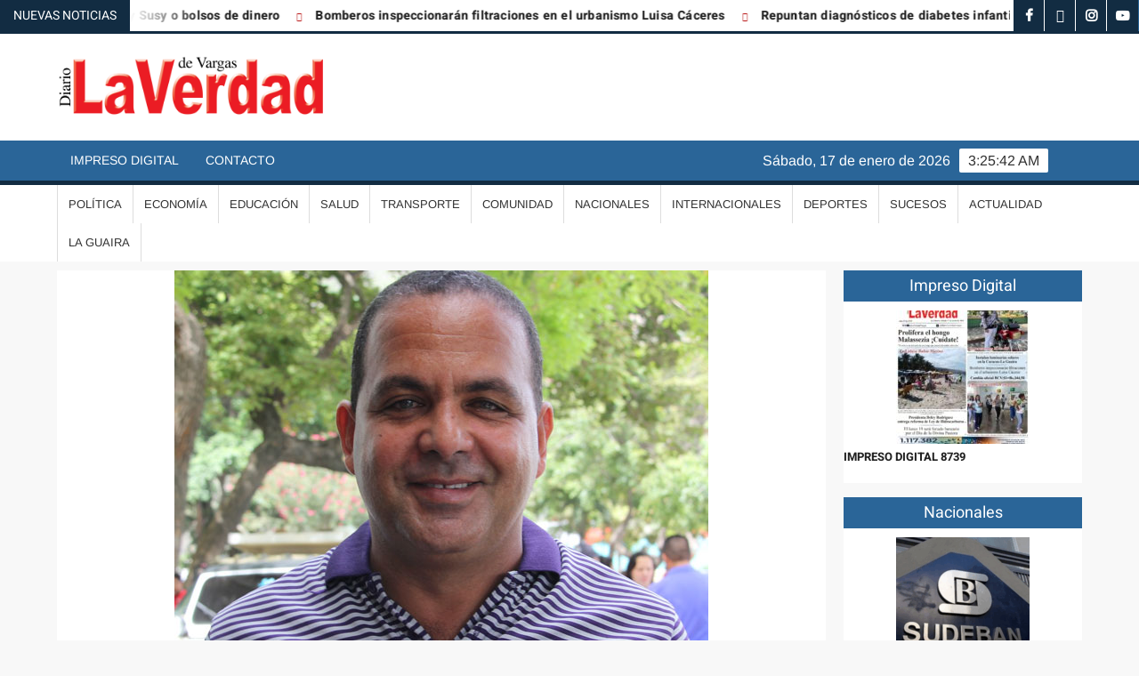

--- FILE ---
content_type: text/html; charset=UTF-8
request_url: https://laverdaddevargas.com/en-carayaca-apoyan-precandidatura-de-jose-luis-blandin-a-la-gobernacion/
body_size: 19401
content:
<!doctype html>
<html lang="es">
<head>
	<meta charset="UTF-8">
	<meta name="viewport" content="width=device-width">
	<link rel="profile" href="https://gmpg.org/xfn/11">

				 			 			 			 			 			 			 			 			 			 			 			 			 			 			 			 			 			 			 			 			 			 			 			 			 			 			 			 			 			 			 			 <meta name='robots' content='index, follow, max-image-preview:large, max-snippet:-1, max-video-preview:-1' />
	<style>img:is([sizes="auto" i], [sizes^="auto," i]) { contain-intrinsic-size: 3000px 1500px }</style>
	
	<!-- This site is optimized with the Yoast SEO Premium plugin v25.0 (Yoast SEO v26.7) - https://yoast.com/wordpress/plugins/seo/ -->
	<title>En Carayaca apoyan precandidatura de José Luis Blandín a la Gobernación - Diario La Verdad de Vargas</title>
	<link rel="canonical" href="https://laverdaddevargas.com/en-carayaca-apoyan-precandidatura-de-jose-luis-blandin-a-la-gobernacion/" />
	<meta property="og:locale" content="es_ES" />
	<meta property="og:type" content="article" />
	<meta property="og:title" content="En Carayaca apoyan precandidatura de José Luis Blandín a la Gobernación" />
	<meta property="og:description" content="Durante una reunión realizada en la parroquia Carayaca con la dirigencia de Vente Venezuela, Néstor Lozano (Merejo), Henry Avendaño, Jesús Oropeza (Pepa), Yolanda Mujica y Mireya Ladera, entre otros, tomaron &hellip; Leer más" />
	<meta property="og:url" content="https://laverdaddevargas.com/en-carayaca-apoyan-precandidatura-de-jose-luis-blandin-a-la-gobernacion/" />
	<meta property="og:site_name" content="Diario La Verdad de Vargas" />
	<meta property="article:publisher" content="https://www.facebook.com/LaVerdadVargas/" />
	<meta property="article:published_time" content="2016-01-16T12:14:16+00:00" />
	<meta property="og:image" content="https://laverdaddevargas.com/wp-content/uploads/2015/10/BLANDIN-.jpg" />
	<meta property="og:image:width" content="600" />
	<meta property="og:image:height" content="543" />
	<meta property="og:image:type" content="image/jpeg" />
	<meta name="author" content="web verdad" />
	<meta name="twitter:card" content="summary_large_image" />
	<meta name="twitter:creator" content="@laverdadvargas" />
	<meta name="twitter:site" content="@laverdadvargas" />
	<meta name="twitter:label1" content="Escrito por" />
	<meta name="twitter:data1" content="web verdad" />
	<meta name="twitter:label2" content="Tiempo de lectura" />
	<meta name="twitter:data2" content="1 minuto" />
	<script type="application/ld+json" class="yoast-schema-graph">{"@context":"https://schema.org","@graph":[{"@type":"Article","@id":"https://laverdaddevargas.com/en-carayaca-apoyan-precandidatura-de-jose-luis-blandin-a-la-gobernacion/#article","isPartOf":{"@id":"https://laverdaddevargas.com/en-carayaca-apoyan-precandidatura-de-jose-luis-blandin-a-la-gobernacion/"},"author":{"name":"web verdad","@id":"https://laverdaddevargas.com/#/schema/person/7ca69c079a39e1850d03837568a22dfe"},"headline":"En Carayaca apoyan precandidatura de José Luis Blandín a la Gobernación","datePublished":"2016-01-16T12:14:16+00:00","mainEntityOfPage":{"@id":"https://laverdaddevargas.com/en-carayaca-apoyan-precandidatura-de-jose-luis-blandin-a-la-gobernacion/"},"wordCount":146,"commentCount":0,"publisher":{"@id":"https://laverdaddevargas.com/#organization"},"image":{"@id":"https://laverdaddevargas.com/en-carayaca-apoyan-precandidatura-de-jose-luis-blandin-a-la-gobernacion/#primaryimage"},"thumbnailUrl":"https://laverdaddevargas.com/wp-content/uploads/2015/10/BLANDIN-.jpg","articleSection":["Nacionales","Política"],"inLanguage":"es","potentialAction":[{"@type":"CommentAction","name":"Comment","target":["https://laverdaddevargas.com/en-carayaca-apoyan-precandidatura-de-jose-luis-blandin-a-la-gobernacion/#respond"]}]},{"@type":"WebPage","@id":"https://laverdaddevargas.com/en-carayaca-apoyan-precandidatura-de-jose-luis-blandin-a-la-gobernacion/","url":"https://laverdaddevargas.com/en-carayaca-apoyan-precandidatura-de-jose-luis-blandin-a-la-gobernacion/","name":"En Carayaca apoyan precandidatura de José Luis Blandín a la Gobernación - Diario La Verdad de Vargas","isPartOf":{"@id":"https://laverdaddevargas.com/#website"},"primaryImageOfPage":{"@id":"https://laverdaddevargas.com/en-carayaca-apoyan-precandidatura-de-jose-luis-blandin-a-la-gobernacion/#primaryimage"},"image":{"@id":"https://laverdaddevargas.com/en-carayaca-apoyan-precandidatura-de-jose-luis-blandin-a-la-gobernacion/#primaryimage"},"thumbnailUrl":"https://laverdaddevargas.com/wp-content/uploads/2015/10/BLANDIN-.jpg","datePublished":"2016-01-16T12:14:16+00:00","breadcrumb":{"@id":"https://laverdaddevargas.com/en-carayaca-apoyan-precandidatura-de-jose-luis-blandin-a-la-gobernacion/#breadcrumb"},"inLanguage":"es","potentialAction":[{"@type":"ReadAction","target":["https://laverdaddevargas.com/en-carayaca-apoyan-precandidatura-de-jose-luis-blandin-a-la-gobernacion/"]}]},{"@type":"ImageObject","inLanguage":"es","@id":"https://laverdaddevargas.com/en-carayaca-apoyan-precandidatura-de-jose-luis-blandin-a-la-gobernacion/#primaryimage","url":"https://laverdaddevargas.com/wp-content/uploads/2015/10/BLANDIN-.jpg","contentUrl":"https://laverdaddevargas.com/wp-content/uploads/2015/10/BLANDIN-.jpg","width":600,"height":543},{"@type":"BreadcrumbList","@id":"https://laverdaddevargas.com/en-carayaca-apoyan-precandidatura-de-jose-luis-blandin-a-la-gobernacion/#breadcrumb","itemListElement":[{"@type":"ListItem","position":1,"name":"Home","item":"https://laverdaddevargas.com/"},{"@type":"ListItem","position":2,"name":"En Carayaca apoyan precandidatura de José Luis Blandín a la Gobernación"}]},{"@type":"WebSite","@id":"https://laverdaddevargas.com/#website","url":"https://laverdaddevargas.com/","name":"Diario La Verdad de Vargas","description":"","publisher":{"@id":"https://laverdaddevargas.com/#organization"},"potentialAction":[{"@type":"SearchAction","target":{"@type":"EntryPoint","urlTemplate":"https://laverdaddevargas.com/?s={search_term_string}"},"query-input":{"@type":"PropertyValueSpecification","valueRequired":true,"valueName":"search_term_string"}}],"inLanguage":"es"},{"@type":"Organization","@id":"https://laverdaddevargas.com/#organization","name":"La Verdad de Vargas","url":"https://laverdaddevargas.com/","logo":{"@type":"ImageObject","inLanguage":"es","@id":"https://laverdaddevargas.com/#/schema/logo/image/","url":"https://laverdaddevargas.com/wp-content/uploads/2020/06/la-verdad-12.png","contentUrl":"https://laverdaddevargas.com/wp-content/uploads/2020/06/la-verdad-12.png","width":2165,"height":544,"caption":"La Verdad de Vargas"},"image":{"@id":"https://laverdaddevargas.com/#/schema/logo/image/"},"sameAs":["https://www.facebook.com/LaVerdadVargas/","https://x.com/laverdadvargas","https://www.instagram.com/laverdadvargas","https://www.youtube.com/channel/UCVoIdHpW-sndVxMke_kxZRg?view_as=subscriber"]},{"@type":"Person","@id":"https://laverdaddevargas.com/#/schema/person/7ca69c079a39e1850d03837568a22dfe","name":"web verdad","image":{"@type":"ImageObject","inLanguage":"es","@id":"https://laverdaddevargas.com/#/schema/person/image/","url":"https://secure.gravatar.com/avatar/988ffc38e3e2ac8f474f4f1d32f8a136c4e346788bd27dc7cec4fea991105e11?s=96&d=mm&r=g","contentUrl":"https://secure.gravatar.com/avatar/988ffc38e3e2ac8f474f4f1d32f8a136c4e346788bd27dc7cec4fea991105e11?s=96&d=mm&r=g","caption":"web verdad"},"url":"https://laverdaddevargas.com/author/web_verdad/"}]}</script>
	<!-- / Yoast SEO Premium plugin. -->


<link rel="alternate" type="application/rss+xml" title="Diario La Verdad de Vargas &raquo; Feed" href="https://laverdaddevargas.com/feed/" />
<link rel="alternate" type="application/rss+xml" title="Diario La Verdad de Vargas &raquo; Feed de los comentarios" href="https://laverdaddevargas.com/comments/feed/" />
<link rel="alternate" type="application/rss+xml" title="Diario La Verdad de Vargas &raquo; Comentario En Carayaca apoyan precandidatura de José Luis Blandín a la Gobernación del feed" href="https://laverdaddevargas.com/en-carayaca-apoyan-precandidatura-de-jose-luis-blandin-a-la-gobernacion/feed/" />
<script type="text/javascript">
/* <![CDATA[ */
window._wpemojiSettings = {"baseUrl":"https:\/\/s.w.org\/images\/core\/emoji\/16.0.1\/72x72\/","ext":".png","svgUrl":"https:\/\/s.w.org\/images\/core\/emoji\/16.0.1\/svg\/","svgExt":".svg","source":{"concatemoji":"https:\/\/laverdaddevargas.com\/wp-includes\/js\/wp-emoji-release.min.js?ver=6.8.3"}};
/*! This file is auto-generated */
!function(s,n){var o,i,e;function c(e){try{var t={supportTests:e,timestamp:(new Date).valueOf()};sessionStorage.setItem(o,JSON.stringify(t))}catch(e){}}function p(e,t,n){e.clearRect(0,0,e.canvas.width,e.canvas.height),e.fillText(t,0,0);var t=new Uint32Array(e.getImageData(0,0,e.canvas.width,e.canvas.height).data),a=(e.clearRect(0,0,e.canvas.width,e.canvas.height),e.fillText(n,0,0),new Uint32Array(e.getImageData(0,0,e.canvas.width,e.canvas.height).data));return t.every(function(e,t){return e===a[t]})}function u(e,t){e.clearRect(0,0,e.canvas.width,e.canvas.height),e.fillText(t,0,0);for(var n=e.getImageData(16,16,1,1),a=0;a<n.data.length;a++)if(0!==n.data[a])return!1;return!0}function f(e,t,n,a){switch(t){case"flag":return n(e,"\ud83c\udff3\ufe0f\u200d\u26a7\ufe0f","\ud83c\udff3\ufe0f\u200b\u26a7\ufe0f")?!1:!n(e,"\ud83c\udde8\ud83c\uddf6","\ud83c\udde8\u200b\ud83c\uddf6")&&!n(e,"\ud83c\udff4\udb40\udc67\udb40\udc62\udb40\udc65\udb40\udc6e\udb40\udc67\udb40\udc7f","\ud83c\udff4\u200b\udb40\udc67\u200b\udb40\udc62\u200b\udb40\udc65\u200b\udb40\udc6e\u200b\udb40\udc67\u200b\udb40\udc7f");case"emoji":return!a(e,"\ud83e\udedf")}return!1}function g(e,t,n,a){var r="undefined"!=typeof WorkerGlobalScope&&self instanceof WorkerGlobalScope?new OffscreenCanvas(300,150):s.createElement("canvas"),o=r.getContext("2d",{willReadFrequently:!0}),i=(o.textBaseline="top",o.font="600 32px Arial",{});return e.forEach(function(e){i[e]=t(o,e,n,a)}),i}function t(e){var t=s.createElement("script");t.src=e,t.defer=!0,s.head.appendChild(t)}"undefined"!=typeof Promise&&(o="wpEmojiSettingsSupports",i=["flag","emoji"],n.supports={everything:!0,everythingExceptFlag:!0},e=new Promise(function(e){s.addEventListener("DOMContentLoaded",e,{once:!0})}),new Promise(function(t){var n=function(){try{var e=JSON.parse(sessionStorage.getItem(o));if("object"==typeof e&&"number"==typeof e.timestamp&&(new Date).valueOf()<e.timestamp+604800&&"object"==typeof e.supportTests)return e.supportTests}catch(e){}return null}();if(!n){if("undefined"!=typeof Worker&&"undefined"!=typeof OffscreenCanvas&&"undefined"!=typeof URL&&URL.createObjectURL&&"undefined"!=typeof Blob)try{var e="postMessage("+g.toString()+"("+[JSON.stringify(i),f.toString(),p.toString(),u.toString()].join(",")+"));",a=new Blob([e],{type:"text/javascript"}),r=new Worker(URL.createObjectURL(a),{name:"wpTestEmojiSupports"});return void(r.onmessage=function(e){c(n=e.data),r.terminate(),t(n)})}catch(e){}c(n=g(i,f,p,u))}t(n)}).then(function(e){for(var t in e)n.supports[t]=e[t],n.supports.everything=n.supports.everything&&n.supports[t],"flag"!==t&&(n.supports.everythingExceptFlag=n.supports.everythingExceptFlag&&n.supports[t]);n.supports.everythingExceptFlag=n.supports.everythingExceptFlag&&!n.supports.flag,n.DOMReady=!1,n.readyCallback=function(){n.DOMReady=!0}}).then(function(){return e}).then(function(){var e;n.supports.everything||(n.readyCallback(),(e=n.source||{}).concatemoji?t(e.concatemoji):e.wpemoji&&e.twemoji&&(t(e.twemoji),t(e.wpemoji)))}))}((window,document),window._wpemojiSettings);
/* ]]> */
</script>
<style id='wp-emoji-styles-inline-css' type='text/css'>

	img.wp-smiley, img.emoji {
		display: inline !important;
		border: none !important;
		box-shadow: none !important;
		height: 1em !important;
		width: 1em !important;
		margin: 0 0.07em !important;
		vertical-align: -0.1em !important;
		background: none !important;
		padding: 0 !important;
	}
</style>
<link rel='stylesheet' id='wp-block-library-css' href='https://laverdaddevargas.com/wp-includes/css/dist/block-library/style.min.css?ver=6.8.3' type='text/css' media='all' />
<style id='classic-theme-styles-inline-css' type='text/css'>
/*! This file is auto-generated */
.wp-block-button__link{color:#fff;background-color:#32373c;border-radius:9999px;box-shadow:none;text-decoration:none;padding:calc(.667em + 2px) calc(1.333em + 2px);font-size:1.125em}.wp-block-file__button{background:#32373c;color:#fff;text-decoration:none}
</style>
<style id='joinchat-button-style-inline-css' type='text/css'>
.wp-block-joinchat-button{border:none!important;text-align:center}.wp-block-joinchat-button figure{display:table;margin:0 auto;padding:0}.wp-block-joinchat-button figcaption{font:normal normal 400 .6em/2em var(--wp--preset--font-family--system-font,sans-serif);margin:0;padding:0}.wp-block-joinchat-button .joinchat-button__qr{background-color:#fff;border:6px solid #25d366;border-radius:30px;box-sizing:content-box;display:block;height:200px;margin:auto;overflow:hidden;padding:10px;width:200px}.wp-block-joinchat-button .joinchat-button__qr canvas,.wp-block-joinchat-button .joinchat-button__qr img{display:block;margin:auto}.wp-block-joinchat-button .joinchat-button__link{align-items:center;background-color:#25d366;border:6px solid #25d366;border-radius:30px;display:inline-flex;flex-flow:row nowrap;justify-content:center;line-height:1.25em;margin:0 auto;text-decoration:none}.wp-block-joinchat-button .joinchat-button__link:before{background:transparent var(--joinchat-ico) no-repeat center;background-size:100%;content:"";display:block;height:1.5em;margin:-.75em .75em -.75em 0;width:1.5em}.wp-block-joinchat-button figure+.joinchat-button__link{margin-top:10px}@media (orientation:landscape)and (min-height:481px),(orientation:portrait)and (min-width:481px){.wp-block-joinchat-button.joinchat-button--qr-only figure+.joinchat-button__link{display:none}}@media (max-width:480px),(orientation:landscape)and (max-height:480px){.wp-block-joinchat-button figure{display:none}}

</style>
<style id='global-styles-inline-css' type='text/css'>
:root{--wp--preset--aspect-ratio--square: 1;--wp--preset--aspect-ratio--4-3: 4/3;--wp--preset--aspect-ratio--3-4: 3/4;--wp--preset--aspect-ratio--3-2: 3/2;--wp--preset--aspect-ratio--2-3: 2/3;--wp--preset--aspect-ratio--16-9: 16/9;--wp--preset--aspect-ratio--9-16: 9/16;--wp--preset--color--black: #000000;--wp--preset--color--cyan-bluish-gray: #abb8c3;--wp--preset--color--white: #ffffff;--wp--preset--color--pale-pink: #f78da7;--wp--preset--color--vivid-red: #cf2e2e;--wp--preset--color--luminous-vivid-orange: #ff6900;--wp--preset--color--luminous-vivid-amber: #fcb900;--wp--preset--color--light-green-cyan: #7bdcb5;--wp--preset--color--vivid-green-cyan: #00d084;--wp--preset--color--pale-cyan-blue: #8ed1fc;--wp--preset--color--vivid-cyan-blue: #0693e3;--wp--preset--color--vivid-purple: #9b51e0;--wp--preset--gradient--vivid-cyan-blue-to-vivid-purple: linear-gradient(135deg,rgba(6,147,227,1) 0%,rgb(155,81,224) 100%);--wp--preset--gradient--light-green-cyan-to-vivid-green-cyan: linear-gradient(135deg,rgb(122,220,180) 0%,rgb(0,208,130) 100%);--wp--preset--gradient--luminous-vivid-amber-to-luminous-vivid-orange: linear-gradient(135deg,rgba(252,185,0,1) 0%,rgba(255,105,0,1) 100%);--wp--preset--gradient--luminous-vivid-orange-to-vivid-red: linear-gradient(135deg,rgba(255,105,0,1) 0%,rgb(207,46,46) 100%);--wp--preset--gradient--very-light-gray-to-cyan-bluish-gray: linear-gradient(135deg,rgb(238,238,238) 0%,rgb(169,184,195) 100%);--wp--preset--gradient--cool-to-warm-spectrum: linear-gradient(135deg,rgb(74,234,220) 0%,rgb(151,120,209) 20%,rgb(207,42,186) 40%,rgb(238,44,130) 60%,rgb(251,105,98) 80%,rgb(254,248,76) 100%);--wp--preset--gradient--blush-light-purple: linear-gradient(135deg,rgb(255,206,236) 0%,rgb(152,150,240) 100%);--wp--preset--gradient--blush-bordeaux: linear-gradient(135deg,rgb(254,205,165) 0%,rgb(254,45,45) 50%,rgb(107,0,62) 100%);--wp--preset--gradient--luminous-dusk: linear-gradient(135deg,rgb(255,203,112) 0%,rgb(199,81,192) 50%,rgb(65,88,208) 100%);--wp--preset--gradient--pale-ocean: linear-gradient(135deg,rgb(255,245,203) 0%,rgb(182,227,212) 50%,rgb(51,167,181) 100%);--wp--preset--gradient--electric-grass: linear-gradient(135deg,rgb(202,248,128) 0%,rgb(113,206,126) 100%);--wp--preset--gradient--midnight: linear-gradient(135deg,rgb(2,3,129) 0%,rgb(40,116,252) 100%);--wp--preset--font-size--small: 13px;--wp--preset--font-size--medium: 20px;--wp--preset--font-size--large: 36px;--wp--preset--font-size--x-large: 42px;--wp--preset--spacing--20: 0.44rem;--wp--preset--spacing--30: 0.67rem;--wp--preset--spacing--40: 1rem;--wp--preset--spacing--50: 1.5rem;--wp--preset--spacing--60: 2.25rem;--wp--preset--spacing--70: 3.38rem;--wp--preset--spacing--80: 5.06rem;--wp--preset--shadow--natural: 6px 6px 9px rgba(0, 0, 0, 0.2);--wp--preset--shadow--deep: 12px 12px 50px rgba(0, 0, 0, 0.4);--wp--preset--shadow--sharp: 6px 6px 0px rgba(0, 0, 0, 0.2);--wp--preset--shadow--outlined: 6px 6px 0px -3px rgba(255, 255, 255, 1), 6px 6px rgba(0, 0, 0, 1);--wp--preset--shadow--crisp: 6px 6px 0px rgba(0, 0, 0, 1);}:where(.is-layout-flex){gap: 0.5em;}:where(.is-layout-grid){gap: 0.5em;}body .is-layout-flex{display: flex;}.is-layout-flex{flex-wrap: wrap;align-items: center;}.is-layout-flex > :is(*, div){margin: 0;}body .is-layout-grid{display: grid;}.is-layout-grid > :is(*, div){margin: 0;}:where(.wp-block-columns.is-layout-flex){gap: 2em;}:where(.wp-block-columns.is-layout-grid){gap: 2em;}:where(.wp-block-post-template.is-layout-flex){gap: 1.25em;}:where(.wp-block-post-template.is-layout-grid){gap: 1.25em;}.has-black-color{color: var(--wp--preset--color--black) !important;}.has-cyan-bluish-gray-color{color: var(--wp--preset--color--cyan-bluish-gray) !important;}.has-white-color{color: var(--wp--preset--color--white) !important;}.has-pale-pink-color{color: var(--wp--preset--color--pale-pink) !important;}.has-vivid-red-color{color: var(--wp--preset--color--vivid-red) !important;}.has-luminous-vivid-orange-color{color: var(--wp--preset--color--luminous-vivid-orange) !important;}.has-luminous-vivid-amber-color{color: var(--wp--preset--color--luminous-vivid-amber) !important;}.has-light-green-cyan-color{color: var(--wp--preset--color--light-green-cyan) !important;}.has-vivid-green-cyan-color{color: var(--wp--preset--color--vivid-green-cyan) !important;}.has-pale-cyan-blue-color{color: var(--wp--preset--color--pale-cyan-blue) !important;}.has-vivid-cyan-blue-color{color: var(--wp--preset--color--vivid-cyan-blue) !important;}.has-vivid-purple-color{color: var(--wp--preset--color--vivid-purple) !important;}.has-black-background-color{background-color: var(--wp--preset--color--black) !important;}.has-cyan-bluish-gray-background-color{background-color: var(--wp--preset--color--cyan-bluish-gray) !important;}.has-white-background-color{background-color: var(--wp--preset--color--white) !important;}.has-pale-pink-background-color{background-color: var(--wp--preset--color--pale-pink) !important;}.has-vivid-red-background-color{background-color: var(--wp--preset--color--vivid-red) !important;}.has-luminous-vivid-orange-background-color{background-color: var(--wp--preset--color--luminous-vivid-orange) !important;}.has-luminous-vivid-amber-background-color{background-color: var(--wp--preset--color--luminous-vivid-amber) !important;}.has-light-green-cyan-background-color{background-color: var(--wp--preset--color--light-green-cyan) !important;}.has-vivid-green-cyan-background-color{background-color: var(--wp--preset--color--vivid-green-cyan) !important;}.has-pale-cyan-blue-background-color{background-color: var(--wp--preset--color--pale-cyan-blue) !important;}.has-vivid-cyan-blue-background-color{background-color: var(--wp--preset--color--vivid-cyan-blue) !important;}.has-vivid-purple-background-color{background-color: var(--wp--preset--color--vivid-purple) !important;}.has-black-border-color{border-color: var(--wp--preset--color--black) !important;}.has-cyan-bluish-gray-border-color{border-color: var(--wp--preset--color--cyan-bluish-gray) !important;}.has-white-border-color{border-color: var(--wp--preset--color--white) !important;}.has-pale-pink-border-color{border-color: var(--wp--preset--color--pale-pink) !important;}.has-vivid-red-border-color{border-color: var(--wp--preset--color--vivid-red) !important;}.has-luminous-vivid-orange-border-color{border-color: var(--wp--preset--color--luminous-vivid-orange) !important;}.has-luminous-vivid-amber-border-color{border-color: var(--wp--preset--color--luminous-vivid-amber) !important;}.has-light-green-cyan-border-color{border-color: var(--wp--preset--color--light-green-cyan) !important;}.has-vivid-green-cyan-border-color{border-color: var(--wp--preset--color--vivid-green-cyan) !important;}.has-pale-cyan-blue-border-color{border-color: var(--wp--preset--color--pale-cyan-blue) !important;}.has-vivid-cyan-blue-border-color{border-color: var(--wp--preset--color--vivid-cyan-blue) !important;}.has-vivid-purple-border-color{border-color: var(--wp--preset--color--vivid-purple) !important;}.has-vivid-cyan-blue-to-vivid-purple-gradient-background{background: var(--wp--preset--gradient--vivid-cyan-blue-to-vivid-purple) !important;}.has-light-green-cyan-to-vivid-green-cyan-gradient-background{background: var(--wp--preset--gradient--light-green-cyan-to-vivid-green-cyan) !important;}.has-luminous-vivid-amber-to-luminous-vivid-orange-gradient-background{background: var(--wp--preset--gradient--luminous-vivid-amber-to-luminous-vivid-orange) !important;}.has-luminous-vivid-orange-to-vivid-red-gradient-background{background: var(--wp--preset--gradient--luminous-vivid-orange-to-vivid-red) !important;}.has-very-light-gray-to-cyan-bluish-gray-gradient-background{background: var(--wp--preset--gradient--very-light-gray-to-cyan-bluish-gray) !important;}.has-cool-to-warm-spectrum-gradient-background{background: var(--wp--preset--gradient--cool-to-warm-spectrum) !important;}.has-blush-light-purple-gradient-background{background: var(--wp--preset--gradient--blush-light-purple) !important;}.has-blush-bordeaux-gradient-background{background: var(--wp--preset--gradient--blush-bordeaux) !important;}.has-luminous-dusk-gradient-background{background: var(--wp--preset--gradient--luminous-dusk) !important;}.has-pale-ocean-gradient-background{background: var(--wp--preset--gradient--pale-ocean) !important;}.has-electric-grass-gradient-background{background: var(--wp--preset--gradient--electric-grass) !important;}.has-midnight-gradient-background{background: var(--wp--preset--gradient--midnight) !important;}.has-small-font-size{font-size: var(--wp--preset--font-size--small) !important;}.has-medium-font-size{font-size: var(--wp--preset--font-size--medium) !important;}.has-large-font-size{font-size: var(--wp--preset--font-size--large) !important;}.has-x-large-font-size{font-size: var(--wp--preset--font-size--x-large) !important;}
:where(.wp-block-post-template.is-layout-flex){gap: 1.25em;}:where(.wp-block-post-template.is-layout-grid){gap: 1.25em;}
:where(.wp-block-columns.is-layout-flex){gap: 2em;}:where(.wp-block-columns.is-layout-grid){gap: 2em;}
:root :where(.wp-block-pullquote){font-size: 1.5em;line-height: 1.6;}
</style>
<link rel='stylesheet' id='scriptlesssocialsharing-css' href='https://laverdaddevargas.com/wp-content/plugins/scriptless-social-sharing/includes/css/scriptlesssocialsharing-style.css?ver=3.3.1' type='text/css' media='all' />
<style id='scriptlesssocialsharing-inline-css' type='text/css'>
.scriptlesssocialsharing__buttons a.button { padding: 12px; flex: 1; }@media only screen and (max-width: 767px) { .scriptlesssocialsharing .sss-name { position: absolute; clip: rect(1px, 1px, 1px, 1px); height: 1px; width: 1px; border: 0; overflow: hidden; } }
</style>
<link rel='stylesheet' id='wp-components-css' href='https://laverdaddevargas.com/wp-includes/css/dist/components/style.min.css?ver=6.8.3' type='text/css' media='all' />
<link rel='stylesheet' id='godaddy-styles-css' href='https://laverdaddevargas.com/wp-content/mu-plugins/vendor/wpex/godaddy-launch/includes/Dependencies/GoDaddy/Styles/build/latest.css?ver=2.0.2' type='text/css' media='all' />
<link rel='stylesheet' id='freenews-style-css' href='https://laverdaddevargas.com/wp-content/themes/freenews/style.css?ver=6.8.3' type='text/css' media='all' />
<link rel='stylesheet' id='font-awesome-css' href='https://laverdaddevargas.com/wp-content/plugins/elementor/assets/lib/font-awesome/css/font-awesome.min.css?ver=4.7.0' type='text/css' media='all' />
<link rel='stylesheet' id='freenews-google-fonts-css' href='https://laverdaddevargas.com/wp-content/fonts/c930580ea1dbd99a62372c60b007908b.css' type='text/css' media='all' />
<link rel='stylesheet' id='elementor-icons-css' href='https://laverdaddevargas.com/wp-content/plugins/elementor/assets/lib/eicons/css/elementor-icons.min.css?ver=5.45.0' type='text/css' media='all' />
<link rel='stylesheet' id='elementor-frontend-css' href='https://laverdaddevargas.com/wp-content/plugins/elementor/assets/css/frontend.min.css?ver=3.34.1' type='text/css' media='all' />
<link rel='stylesheet' id='elementor-post-236072-css' href='https://laverdaddevargas.com/wp-content/uploads/elementor/css/post-236072.css?ver=1768577292' type='text/css' media='all' />
<link rel='stylesheet' id='jet-blog-css' href='https://laverdaddevargas.com/wp-content/plugins/jet-blog/assets/css/jet-blog.css?ver=2.4.5.1' type='text/css' media='all' />
<link rel='stylesheet' id='pp-extensions-css' href='https://laverdaddevargas.com/wp-content/plugins/powerpack-elements/assets/css/min/extensions.min.css?ver=2.12.9' type='text/css' media='all' />
<link rel='stylesheet' id='pp-tooltip-css' href='https://laverdaddevargas.com/wp-content/plugins/powerpack-elements/assets/css/min/tooltip.min.css?ver=2.12.9' type='text/css' media='all' />
<link rel='stylesheet' id='elementor-gf-local-roboto-css' href='https://laverdaddevargas.com/wp-content/uploads/elementor/google-fonts/css/roboto.css?ver=1742229275' type='text/css' media='all' />
<link rel='stylesheet' id='elementor-gf-local-robotoslab-css' href='https://laverdaddevargas.com/wp-content/uploads/elementor/google-fonts/css/robotoslab.css?ver=1742229279' type='text/css' media='all' />
<script type="text/javascript" id="jquery-core-js-extra">
/* <![CDATA[ */
var pp = {"ajax_url":"https:\/\/laverdaddevargas.com\/wp-admin\/admin-ajax.php"};
/* ]]> */
</script>
<script type="text/javascript" src="https://laverdaddevargas.com/wp-includes/js/jquery/jquery.min.js?ver=3.7.1" id="jquery-core-js"></script>
<script type="text/javascript" src="https://laverdaddevargas.com/wp-includes/js/jquery/jquery-migrate.min.js?ver=3.4.1" id="jquery-migrate-js"></script>
<script type="text/javascript" src="https://laverdaddevargas.com/wp-content/themes/freenews/assets/js/global.js?ver=1" id="freenews-global-js"></script>
<link rel="EditURI" type="application/rsd+xml" title="RSD" href="https://laverdaddevargas.com/xmlrpc.php?rsd" />
<link rel='shortlink' href='https://laverdaddevargas.com/?p=63574' />
<link rel="alternate" title="oEmbed (JSON)" type="application/json+oembed" href="https://laverdaddevargas.com/wp-json/oembed/1.0/embed?url=https%3A%2F%2Flaverdaddevargas.com%2Fen-carayaca-apoyan-precandidatura-de-jose-luis-blandin-a-la-gobernacion%2F" />
<link rel="alternate" title="oEmbed (XML)" type="text/xml+oembed" href="https://laverdaddevargas.com/wp-json/oembed/1.0/embed?url=https%3A%2F%2Flaverdaddevargas.com%2Fen-carayaca-apoyan-precandidatura-de-jose-luis-blandin-a-la-gobernacion%2F&#038;format=xml" />
<link rel="pingback" href="https://laverdaddevargas.com/xmlrpc.php"><meta name="generator" content="Elementor 3.34.1; features: additional_custom_breakpoints; settings: css_print_method-external, google_font-enabled, font_display-auto">
<script async src="https://pagead2.googlesyndication.com/pagead/js/adsbygoogle.js?client=ca-pub-1016561115375181"
     crossorigin="anonymous"></script>
			<style>
				.e-con.e-parent:nth-of-type(n+4):not(.e-lazyloaded):not(.e-no-lazyload),
				.e-con.e-parent:nth-of-type(n+4):not(.e-lazyloaded):not(.e-no-lazyload) * {
					background-image: none !important;
				}
				@media screen and (max-height: 1024px) {
					.e-con.e-parent:nth-of-type(n+3):not(.e-lazyloaded):not(.e-no-lazyload),
					.e-con.e-parent:nth-of-type(n+3):not(.e-lazyloaded):not(.e-no-lazyload) * {
						background-image: none !important;
					}
				}
				@media screen and (max-height: 640px) {
					.e-con.e-parent:nth-of-type(n+2):not(.e-lazyloaded):not(.e-no-lazyload),
					.e-con.e-parent:nth-of-type(n+2):not(.e-lazyloaded):not(.e-no-lazyload) * {
						background-image: none !important;
					}
				}
			</style>
					<style type="text/css">
					.site-title a,
			.site-description,
			.has-header-image .site-title a,
			.has-header-image .site-description,
			.has-top-bg-image .site-title a,
			.has-top-bg-image .site-description {
				position: absolute;
				clip: rect(1px, 1px, 1px, 1px);
			}
				</style>
		<link rel="icon" href="https://laverdaddevargas.com/wp-content/uploads/2020/06/cropped-title-32x32.png" sizes="32x32" />
<link rel="icon" href="https://laverdaddevargas.com/wp-content/uploads/2020/06/cropped-title-192x192.png" sizes="192x192" />
<link rel="apple-touch-icon" href="https://laverdaddevargas.com/wp-content/uploads/2020/06/cropped-title-180x180.png" />
<meta name="msapplication-TileImage" content="https://laverdaddevargas.com/wp-content/uploads/2020/06/cropped-title-270x270.png" />
		<style type="text/css" id="wp-custom-css">
			/*****************/

.soliloquy-container .soliloquy-caption {
 
	/*--Arriba Texto----*/
  /*top: 10px;
	bottom:auto !important;
	padding:0px!important; */
/*--Fin Arriba Texto----*/
	
		/*--Abajo Texto----*/  
	padding:0px!important;
	padding-bottom:15px!important;
/*--Fin Abajo Texto----*/
}

.soliloquy-container .soliloquy-caption-inside {
    font-size: 2.5vw  !important;   
    color: #fff;
    width: 100%;
/*--Derecha Texto----*/	
	/*text-align: right !important;
  float: right;
	padding-right: 20px     !important;*/
/*--Fin Derecha Texto----*/	
	
/*--Izquierda Texto----*/	
	text-align: left !important;
  float: left;
	padding-right: 20px     !important;
/**--Fin Izquierda Texto----*/		
}

/******************/

.slide-summary-left{
	display:block !important;
	font-size: 20px !important;
}

@media only screen and (min-width: 1200px) {
.slide-content-left{
	padding-top:0 !important;
	padding-left: 0;
	padding-right: 10px;
}
}
.slide-text-left a{
	color: #2a6598   !important;
	font-size: 35px !important;
}
.slide-text-left a:hover{
	color: #0c3d69  !important;
}

.widget_text.video_por1.highlighted-category-content {
    height: 205px;
}

#id-del-widget{
	/**
	min-height: 690px !important;
	*/
}

.menu-social-links-container ul > li a:hover {
    background: #2a6598  !important;
}
.video_por1{
	max-width: 100%;
	margin-bottom: 10px !important;
}
.video_por1 iframe{
	width: 100%;
	height: 100%;
	position: absolute;
	top: 0	
}
.video_por1 .custom-html-widget{
	height:inherit;
	line-height: normal;
}

.google_column_chart{
margin-left: -100px;
}

.main-content-area .widget-title::after{
	width: 40%;
}

.main-content-area .widget-title{
	display:block;

}
.right-widget-area iframe{
	height:300px;
		width: 100%;
}

	.main-content-area iframe{
	height:28vw;
		width: 100%;
}

.advertise-area .widget-title {
   display: inline-block;
position: relative;
	font-weight:bold;
	font-size:18pt;
	margin-bottom:-10px;
	margin-top:10px;
}

.advertise-area .widget-title::before {
   content: '';
background-color: #BA1818;
position: absolute;
left: -20px;
top: -1px;
width: 3px;
height: 20px;
}

.slide-content {
    margin: auto;
}

.soliloquy-next {
height: 100% !important;
    padding: 25px !important;
    background: url("wp-content/plugins/soliloquy-lite/assets/css/images/right.png") no-repeat scroll 50% 50% !important;
    top: 0 !important;
}

.soliloquy-prev {
    height: 100% !important;
    padding: 25px !important;
    background: url("wp-content/plugins/soliloquy-lite/assets/css/images/left.png") no-repeat scroll 50% 50% !important;
    top: 0 !important;
}

#date {
    text-align: right;
}

#date:first-letter {
    text-transform: uppercase;
}



.header-brand {
    background-color: #fff;

}
.news-post-title h3 a br{
    display: none;
}

.main-header-brand{
    border-top: 3px solid red;

border-color: #122c42;
}

.site-info {
    display: inline-block;
    display: none;
}

.main-navigation > ul > li.current-menu-item > a, .main-navigation > ul > li.current_page_item > a, .main-navigation > ul > li.current-menu-ancestor > a {
    background-color: #122c42;
	
	}

#nav-sticker {
  
    border-bottom: 5px solid #122c42;
}

.slide-meta {
    display: none;
}

.blog-category-post-meta {
    margin-top: 5px;
}

.widget_list_category_posts{
    margin-bottom: 0px !important;
}



.hl-category-header, .right-widget-area .widget-title {
    background-color: #2a6598 !important;
	
	}

.site-content {
    margin: 5px 0 !important;
}

.highlighted-category-meta, .category-slide-meta{
   display:none;
}

.entry-date {
   display:contents;
}

.recent-posts-wrap .posted-on{
	display:none;		
}

.recent-posts-wrap .post-thumbnail{
	margin-bottom:5px;
}

.site-content-cell{
    margin-top: 5px  ;
}
.blog-category-post-meta {
    display: none;
}

div.blog-category-post-wrap div:last-child
{
    margin-bottom: 1px;
}

.hl-category-header{

    display: none;
}


.list-category-post-meta {

    display: none;
}


.widget {
    margin: 0 0 1em;
}

#media_image-2 {
    margin: 0 0 15px;
}

.banner-wrap {
    margin-bottom: 1px;
	margin-top: 25px;
}

.navigation-top{
    background-color: #2a6598;
}

.right-widget-area .widget-title {
    background-color: #2a6598;
	margin-bottom:10px;
	margin-top:25px;
}

button, input[type="button"], input[type="reset"], input[type="submit"],.header-social-menu, .back-to-top{
    background-color: #2a6598;
width:auto;
}

.widget_search .search-submit, .post-page-search .search-submit {
    height: 36px;
    width: 80px;
	background-color: #2a6598;
}

button:hover, input[type="button"]:hover, input[type="reset"]:hover, input[type="submit"]:hover {
    background-color: #122c42;
}


.flash-news-header {
background: linear-gradient(0deg, #122c42, #122c42, #122c42, #122c42);
        background-size: auto;
}

.search-container {
    width: 20%;
	background-color: #ecd9bd5e;
	
	left:89% !important;
	top:15% !important;
}

.search-container .search-field {
		background-color: #ecd9bd5e;
	opacity:0.3;
	color:#000;
}

.header-media-search {
	display: none;
}

.wp-post-image{
	margin: auto;
	display: block;

	}

    
.entry-title {max-width: 750px;
    margin: auto;
	}
.entry-content{max-width: 600px;
    margin: auto;
	font-size: 18px;
	}

.entry-meta{max-width: 600px;
    margin: auto;
	}

.author{display:none;
	}

.social-links-menu li a {

    background: #122c42 !important;
}

.post-thumbnail {

    width: 100% !important;
    height: auto !important;
    margin-right: 20px;
	background: #fff;
}

.size-thumbnail {
    max-width: 150px;
}

.social-links-menu {

    float: inline-end;
		padding-right:6px;

}

.soliloquy-caption {
    background: rgba(0, 0, 0, 0.2);
}


.imgCompleto {
		 width: 90% !important;
    max-width: 90% !important;
	margin: auto !important;
	background-color:#f5f5f5;
}
.soliloquy-container, 
.soliloquy-image{
		 width: 100% !important;
    max-width: 100% !important;
	height: auto
}
.soliloquy-theme-classic .soliloquy-pager {
    text-align: center !important;
}

.soliloquy-container .soliloquy-caption {
    background: rgba(0, 0, 0, 0.13) !important;
}
.flash-news {
width: calc(100% - 145px);
}

.flash-news::after {
    background: transparent;
}

.linkCalameo{
    
	color:#122c42;
	text-decoration: none !important;
}

.linkCalameo:visited {
  color: #122c42;
  background-color: transparent;
  text-decoration: none;
}

h1.entry-title {
    font-size: 30pt;
	}

div.sumarioDiv {
    float: right;
    width: 45%;
    height: auto;
    margin: 10px;
    background-color: #f9f9f9ab;
    padding: 10px;
    border-color: #122c42;
    border-style: double;
    border-radius: 5px;
    box-shadow: 0 2px 6px 0 rgba(0, 0, 0, 0.2), 0 6px 10px 0 rgba(0, 0, 0, 0.19);
    font-weight: bold;
	line-height: 25px;
    clear:both;
}
div.sumarioDivLeft {
    float: left;
    margin-right:12px;
}
	div.topSpace {
		width: 0px;
		height: 65px;
		float: left;
	}

.slide-text{
	display:none;
}
.txtTitulo{
color: #222;
font-family: 'Heebo', serif;
font-weight: 500;
line-height: 1.1;font-size: 18px;
margin-top: 0;
}

#secondary .widget-title {
    background-color: #2a6598;
	margin-bottom:10px;
	margin-top:0px;
}
#secondary .widget{
	border: 0px solid #eee;
  padding: 0px;
	text-align:center;
}
#secondary .list-category-post-thumbnail {
    margin-bottom: 5px;
}
#secondary .list-category-post-title{
	font-size:13pt;
}

@media only screen and (max-width: 960px) {

	.flash-news {
		width: calc(100% - 145px);
	}
	
	.soliloquy-container, 
.soliloquy-image, .imgCompleto {
		 width: 100% !important;
    max-width: 100% !important;
	height: auto !important;
}

	
}

@media only screen and (max-width: 1250px) {

.search-container {
    width: 34%;
	max-width:244px;
		background-color: #ecd9bd5e;
left: calc(100% - 130px) !important;
top: 18% !important;
}
	
	.header-right {
    float: none;
}

.header-brand-content {
	text-align: center;
}
	
}

@media only screen and (max-width: 768px) {

	.clock{
		display:none;
	}	
	
.search-container {
    width: 45%;

left: calc(100% - 130px) !important;
top: 25% !important;
}
	.flash-news-header {
    display:none;
}
	
}
@media only screen and (max-width: 600px) {
	
.soliloquy-container .soliloquy-pager, .soliloquy-container .soliloquy-caption, .soliloquy-container .soliloquy-controls-auto {
    display: block !important;
}
}

@media only screen and (max-width: 500px) {

.search-container {
    width: 70%;

left: calc(100% - 130px) !important;
	top: 40% !important;
}
}

@media only screen and (min-width: 1200px) {
.header-right{
width: calc(100% - 350px);
text-align: right;
}
}
@media only screen and (max-width: 1024px) {
.main-content-area iframe{
	height:48vw;
}
.google_column_chart{
overflow-x: scroll;
overflow-y: hidden;
	margin-left:0px !important;
}
}

/*****************************/
.slick-next {
	right: 0 !important;
	left: auto;
	cursor: url([data-uri]), default;
}

.slick-prev {
	left: 0 !important;
	cursor: url([data-uri]), default;
}		</style>
		</head>

<body class="wp-singular post-template-default single single-post postid-63574 single-format-standard wp-custom-logo wp-theme-freenews lw-area rw-area has-sidebar elementor-default elementor-kit-236072">
	<div id="page" class="site">
	<a class="skip-link screen-reader-text" href="#content">Saltar al contenido</a>

	
	<header id="masthead" class="site-header">
		<div id="main-header" class="main-header">
			<div class="navigation-top">
        		<div class="wrap">
            	<div id="site-header-menu" class="site-header-menu">
               	<nav class="main-navigation" aria-label="Menú principal" role="navigation">
							    <button class="menu-toggle" aria-controls="primary-menu" aria-expanded="false">
        <span class="toggle-text">Menú</span>
        <span class="toggle-bar"></span>
    </button>

    <ul id="primary-menu" class="menu nav-menu"><li id="menu-item-436" class="menu-item menu-item-type-taxonomy menu-item-object-category menu-item-436 category-color-42"><a href="https://laverdaddevargas.com/category/impresodigital/">Impreso Digital</a></li>
<li id="menu-item-145" class="menu-item menu-item-type-post_type menu-item-object-page menu-item-145"><a href="https://laverdaddevargas.com/contact/">Contacto</a></li>
</ul>						 </nav><!-- #site-navigation -->
           		</div>
        		</div><!-- .wrap -->
			</div><!-- .navigation-top -->
			       <nav class="secondary-navigation" role="navigation" aria-label="Navegación secundaria">
            <div class="wrap">
                <button class="secondary-menu-toggle" aria-controls="primary-menu" aria-expanded="false">
                    <span class="secondary-toggle-text">Menú</span>
                    <span class="secondary-toggle-bar"></span>
                </button>
                <ul id="primary-menu" class="secondary-menu"><li id="menu-item-380" class="menu-item menu-item-type-taxonomy menu-item-object-category current-post-ancestor current-menu-parent current-post-parent menu-item-380 category-color-4"><a href="https://laverdaddevargas.com/category/politica/">Política</a></li>
<li id="menu-item-374" class="menu-item menu-item-type-taxonomy menu-item-object-category menu-item-374 category-color-9"><a href="https://laverdaddevargas.com/category/economia/">Economía</a></li>
<li id="menu-item-371" class="menu-item menu-item-type-taxonomy menu-item-object-category menu-item-371 category-color-5"><a href="https://laverdaddevargas.com/category/educacion/">Educación</a></li>
<li id="menu-item-372" class="menu-item menu-item-type-taxonomy menu-item-object-category menu-item-372 category-color-6"><a href="https://laverdaddevargas.com/category/salud/">Salud</a></li>
<li id="menu-item-375" class="menu-item menu-item-type-taxonomy menu-item-object-category menu-item-has-children menu-item-375 category-color-12"><a href="https://laverdaddevargas.com/category/transporte/">Transporte</a>
<ul class="sub-menu">
	<li id="menu-item-376" class="menu-item menu-item-type-taxonomy menu-item-object-category menu-item-376 category-color-13"><a href="https://laverdaddevargas.com/category/transporte/aeropuerto/">Aeropuerto</a></li>
	<li id="menu-item-389" class="menu-item menu-item-type-taxonomy menu-item-object-category menu-item-389 category-color-38"><a href="https://laverdaddevargas.com/category/transporte/puerto/">Puerto</a></li>
</ul>
</li>
<li id="menu-item-1782" class="menu-item menu-item-type-taxonomy menu-item-object-category menu-item-1782 category-color-11"><a href="https://laverdaddevargas.com/category/comunidad/">Comunidad</a></li>
<li id="menu-item-369" class="menu-item menu-item-type-taxonomy menu-item-object-category current-post-ancestor current-menu-parent current-post-parent menu-item-369 category-color-7"><a href="https://laverdaddevargas.com/category/mundo/nacionales/">Nacionales</a></li>
<li id="menu-item-373" class="menu-item menu-item-type-taxonomy menu-item-object-category menu-item-373 category-color-8"><a href="https://laverdaddevargas.com/category/mundo/internacionales/">Internacionales</a></li>
<li id="menu-item-370" class="menu-item menu-item-type-taxonomy menu-item-object-category menu-item-370 category-color-10"><a href="https://laverdaddevargas.com/category/deportes/">Deportes</a></li>
<li id="menu-item-377" class="menu-item menu-item-type-taxonomy menu-item-object-category menu-item-377 category-color-14"><a href="https://laverdaddevargas.com/category/sucesos/">Sucesos</a></li>
<li id="menu-item-431" class="menu-item menu-item-type-taxonomy menu-item-object-category menu-item-has-children menu-item-431 category-color-40"><a href="https://laverdaddevargas.com/category/actualidad/">Actualidad</a>
<ul class="sub-menu">
	<li id="menu-item-384" class="menu-item menu-item-type-taxonomy menu-item-object-category menu-item-has-children menu-item-384 category-color-15"><a href="https://laverdaddevargas.com/category/actualidad/farandula/">Farándula</a>
	<ul class="sub-menu">
		<li id="menu-item-393" class="menu-item menu-item-type-taxonomy menu-item-object-category menu-item-393 category-color-39"><a href="https://laverdaddevargas.com/category/actualidad/farandula/chicalaverdad/">Chica La Verdad</a></li>
	</ul>
</li>
	<li id="menu-item-432" class="menu-item menu-item-type-taxonomy menu-item-object-category menu-item-432 category-color-41"><a href="https://laverdaddevargas.com/category/actualidad/arteycultura/">Arte y Cultura</a></li>
	<li id="menu-item-433" class="menu-item menu-item-type-taxonomy menu-item-object-category menu-item-433 category-color-20"><a href="https://laverdaddevargas.com/category/actualidad/cienciaytecnologia/">Ciencia y Tecnología</a></li>
	<li id="menu-item-5013" class="menu-item menu-item-type-taxonomy menu-item-object-category menu-item-5013 category-color-1178"><a href="https://laverdaddevargas.com/category/actualidad/curiosidades/">Curiosidades</a></li>
</ul>
</li>
<li id="menu-item-152588" class="menu-item menu-item-type-taxonomy menu-item-object-category menu-item-152588 category-color-4285"><a href="https://laverdaddevargas.com/category/regionales/">La Guaira</a></li>
</ul>            </div><!-- .wrap -->
        </nav><!-- .secondary-navigation -->       

			<div class="top-header">
				<div class="top-header-inner">

					    <div class="flash-news">
                <div class="flash-news-header">
            <h4 class="flash-news-title">Nuevas Noticias</h4>
        </div>
                <div class="marquee">
                            <artical class="news-post-title"><h3><a href="https://laverdaddevargas.com/presa-estafadora-que-ofrecia-dolares-y-susy-o-bolsos-de-dinero/" title="Presa estafadora que ofrecía dólares y Susy o bolsos de dinero">Presa estafadora que ofrecía dólares y Susy o bolsos de dinero</a></h3></artical>

                            <artical class="news-post-title"><h3><a href="https://laverdaddevargas.com/bomberos-inspeccionaran-filtraciones-en-el-urbanismo-luisa-caceres/" title="Bomberos inspeccionarán filtraciones en el urbanismo Luisa Cáceres">Bomberos inspeccionarán filtraciones en el urbanismo Luisa Cáceres</a></h3></artical>

                            <artical class="news-post-title"><h3><a href="https://laverdaddevargas.com/repuntan-diagnosticos-de-diabetes-infantil-tras-vacaciones-decembrinas/" title="Repuntan diagnósticos de diabetes infantil tras vacaciones decembrinas">Repuntan diagnósticos de diabetes infantil tras vacaciones decembrinas</a></h3></artical>

                            <artical class="news-post-title"><h3><a href="https://laverdaddevargas.com/petro-anuncia-que-se-reunira-con-trump-en-washington-en-febrero/" title="Petro anuncia que se reunirá con Trump en Washington en febrero">Petro anuncia que se reunirá con Trump en Washington en febrero</a></h3></artical>

                            <artical class="news-post-title"><h3><a href="https://laverdaddevargas.com/instalan-luminarias-solares-en-la-caracas-la-guaira/" title="Instalan luminarias solares en la Caracas-La Guaira">Instalan luminarias solares en la Caracas-La Guaira</a></h3></artical>

                            <artical class="news-post-title"><h3><a href="https://laverdaddevargas.com/movimiento-cambur-pinton-llegara-a-todas-las-escuelas/" title="Movimiento Cambur Pintón llegará a todas las escuelas">Movimiento Cambur Pintón llegará a todas las escuelas</a></h3></artical>

                            <artical class="news-post-title"><h3><a href="https://laverdaddevargas.com/maestras-celebran-en-grande/" title="¡Maestras celebran en grande!">¡Maestras celebran en grande!</a></h3></artical>

                            <artical class="news-post-title"><h3><a href="https://laverdaddevargas.com/full-playa-bahia-marina/" title="Full playa Bahía Marina">Full playa Bahía Marina</a></h3></artical>

                            <artical class="news-post-title"><h3><a href="https://laverdaddevargas.com/carreras-cortas-en-bs-400/" title="Carreras cortas en Bs.400">Carreras cortas en Bs.400</a></h3></artical>

                            <artical class="news-post-title"><h3><a href="https://laverdaddevargas.com/prolifera-el-hongo-malassezia-cuidate/" title="Prolifera el hongo Malassezia ¡Cuídate!">Prolifera el hongo Malassezia ¡Cuídate!</a></h3></artical>

                    </div><!-- .marquee -->
    </div><!-- .flash-news -->
    
					<div class="header-social-menu">

						    <nav class="social-navigation" role="navigation" aria-label="Navegación social">
        <ul class="social-links-menu"><li id="menu-item-54" class="menu-item menu-item-type-custom menu-item-object-custom menu-item-54"><a target="_blank" href="https://www.facebook.com/LaVerdadVargas/"><span class="screen-reader-text">facebook</span></a></li>
<li id="menu-item-55" class="menu-item menu-item-type-custom menu-item-object-custom menu-item-55"><a target="_blank" href="https://twitter.com/laverdadvargas"><span class="screen-reader-text">twitter</span></a></li>
<li id="menu-item-58" class="menu-item menu-item-type-custom menu-item-object-custom menu-item-58"><a target="_blank" href="https://www.instagram.com/laverdadvargas/"><span class="screen-reader-text">instagram</span></a></li>
<li id="menu-item-59" class="menu-item menu-item-type-custom menu-item-object-custom menu-item-59"><a target="_blank" href="https://www.youtube.com/channel/UCVoIdHpW-sndVxMke_kxZRg?view_as=subscriber"><span class="screen-reader-text">Youtube</span></a></li>
</ul>    </nav><!-- .social-navigation -->


					</div><!-- .header-social-menu -->
				</div><!-- .top-header-inner -->
			</div><!-- .top-header -->

							<div class="header-media-search">

					<div class="search-container">
    <form method="get" class="search" action="https://laverdaddevargas.com/"> 
        <label for='s' class='screen-reader-text'>Buscar</label> 
            <input class="search-field" placeholder="Buscar&hellip;" name="s" type="search"> 
            <input class="search-submit" value="Buscar" type="submit">
    </form>
</div><!-- .search-container -->
    

				</div><!-- .header-media-search -->
						<div class="main-header-brand">
				<div class="header-brand">
					<div class="wrap">
						<div class="header-brand-content">
							    <div class="site-branding">
        <a href="https://laverdaddevargas.com/" class="custom-logo-link" rel="home"><img width="2165" height="544" src="https://laverdaddevargas.com/wp-content/uploads/2020/06/la-verdad-12.png" class="custom-logo" alt="Diario La Verdad de Vargas" decoding="async" srcset="https://laverdaddevargas.com/wp-content/uploads/2020/06/la-verdad-12.png 2165w, https://laverdaddevargas.com/wp-content/uploads/2020/06/la-verdad-12-300x75.png 300w, https://laverdaddevargas.com/wp-content/uploads/2020/06/la-verdad-12-1024x257.png 1024w, https://laverdaddevargas.com/wp-content/uploads/2020/06/la-verdad-12-768x193.png 768w, https://laverdaddevargas.com/wp-content/uploads/2020/06/la-verdad-12-1536x386.png 1536w, https://laverdaddevargas.com/wp-content/uploads/2020/06/la-verdad-12-2048x515.png 2048w" sizes="(max-width: 2165px) 100vw, 2165px" /></a>        <div class="site-branding-text">

                           <p class="site-title"><a href="https://laverdaddevargas.com/" rel="home">Diario La Verdad de Vargas</a></p>
                
        </div><!-- .site-branding-text -->
    </div><!-- .site-branding -->


							<div class="header-right">
								<div class="header-banner">

																	</div><!-- .header-banner -->
							</div><!-- .header-right -->
						</div><!-- .header-brand-content -->
					</div><!-- .wrap -->
				</div><!-- .header-brand -->

				<div id="nav-sticker">
					<div class="navigation-top">
						<div class="wrap">
							<div id="site-header-menu" class="site-header-menu">
								<nav id="site-navigation" class="main-navigation" aria-label="Menú principal">
								    <button class="menu-toggle" aria-controls="primary-menu" aria-expanded="false">
        <span class="toggle-text">Menú</span>
        <span class="toggle-bar"></span>
    </button>

    <ul id="primary-menu" class="menu nav-menu"><li class="menu-item menu-item-type-taxonomy menu-item-object-category menu-item-436 category-color-42"><a href="https://laverdaddevargas.com/category/impresodigital/">Impreso Digital</a></li>
<li class="menu-item menu-item-type-post_type menu-item-object-page menu-item-145"><a href="https://laverdaddevargas.com/contact/">Contacto</a></li>
</ul>								</nav><!-- #site-navigation -->
            			</div>
        				</div><!-- .wrap -->
     				</div><!-- .navigation-top -->
				<div class="clock"> 
					<div id="time"></div>
					<div id="date">sábado, 17 de enero de 2026</div>
				</div>
				</div><!-- #nav-sticker -->
				       <nav class="secondary-navigation" role="navigation" aria-label="Navegación secundaria">
            <div class="wrap">
                <button class="secondary-menu-toggle" aria-controls="primary-menu" aria-expanded="false">
                    <span class="secondary-toggle-text">Menú</span>
                    <span class="secondary-toggle-bar"></span>
                </button>
                <ul id="primary-menu" class="secondary-menu"><li class="menu-item menu-item-type-taxonomy menu-item-object-category current-post-ancestor current-menu-parent current-post-parent menu-item-380 category-color-4"><a href="https://laverdaddevargas.com/category/politica/">Política</a></li>
<li class="menu-item menu-item-type-taxonomy menu-item-object-category menu-item-374 category-color-9"><a href="https://laverdaddevargas.com/category/economia/">Economía</a></li>
<li class="menu-item menu-item-type-taxonomy menu-item-object-category menu-item-371 category-color-5"><a href="https://laverdaddevargas.com/category/educacion/">Educación</a></li>
<li class="menu-item menu-item-type-taxonomy menu-item-object-category menu-item-372 category-color-6"><a href="https://laverdaddevargas.com/category/salud/">Salud</a></li>
<li class="menu-item menu-item-type-taxonomy menu-item-object-category menu-item-has-children menu-item-375 category-color-12"><a href="https://laverdaddevargas.com/category/transporte/">Transporte</a>
<ul class="sub-menu">
	<li class="menu-item menu-item-type-taxonomy menu-item-object-category menu-item-376 category-color-13"><a href="https://laverdaddevargas.com/category/transporte/aeropuerto/">Aeropuerto</a></li>
	<li class="menu-item menu-item-type-taxonomy menu-item-object-category menu-item-389 category-color-38"><a href="https://laverdaddevargas.com/category/transporte/puerto/">Puerto</a></li>
</ul>
</li>
<li class="menu-item menu-item-type-taxonomy menu-item-object-category menu-item-1782 category-color-11"><a href="https://laverdaddevargas.com/category/comunidad/">Comunidad</a></li>
<li class="menu-item menu-item-type-taxonomy menu-item-object-category current-post-ancestor current-menu-parent current-post-parent menu-item-369 category-color-7"><a href="https://laverdaddevargas.com/category/mundo/nacionales/">Nacionales</a></li>
<li class="menu-item menu-item-type-taxonomy menu-item-object-category menu-item-373 category-color-8"><a href="https://laverdaddevargas.com/category/mundo/internacionales/">Internacionales</a></li>
<li class="menu-item menu-item-type-taxonomy menu-item-object-category menu-item-370 category-color-10"><a href="https://laverdaddevargas.com/category/deportes/">Deportes</a></li>
<li class="menu-item menu-item-type-taxonomy menu-item-object-category menu-item-377 category-color-14"><a href="https://laverdaddevargas.com/category/sucesos/">Sucesos</a></li>
<li class="menu-item menu-item-type-taxonomy menu-item-object-category menu-item-has-children menu-item-431 category-color-40"><a href="https://laverdaddevargas.com/category/actualidad/">Actualidad</a>
<ul class="sub-menu">
	<li class="menu-item menu-item-type-taxonomy menu-item-object-category menu-item-has-children menu-item-384 category-color-15"><a href="https://laverdaddevargas.com/category/actualidad/farandula/">Farándula</a>
	<ul class="sub-menu">
		<li class="menu-item menu-item-type-taxonomy menu-item-object-category menu-item-393 category-color-39"><a href="https://laverdaddevargas.com/category/actualidad/farandula/chicalaverdad/">Chica La Verdad</a></li>
	</ul>
</li>
	<li class="menu-item menu-item-type-taxonomy menu-item-object-category menu-item-432 category-color-41"><a href="https://laverdaddevargas.com/category/actualidad/arteycultura/">Arte y Cultura</a></li>
	<li class="menu-item menu-item-type-taxonomy menu-item-object-category menu-item-433 category-color-20"><a href="https://laverdaddevargas.com/category/actualidad/cienciaytecnologia/">Ciencia y Tecnología</a></li>
	<li class="menu-item menu-item-type-taxonomy menu-item-object-category menu-item-5013 category-color-1178"><a href="https://laverdaddevargas.com/category/actualidad/curiosidades/">Curiosidades</a></li>
</ul>
</li>
<li class="menu-item menu-item-type-taxonomy menu-item-object-category menu-item-152588 category-color-4285"><a href="https://laverdaddevargas.com/category/regionales/">La Guaira</a></li>
</ul>            </div><!-- .wrap -->
        </nav><!-- .secondary-navigation -->       
			</div><!-- .main-header-brand -->
						
							</div><!-- .main-header -->
	</header><!-- #masthead -->

	<div id="content" class="site-content">
		<div class="site-content-cell">
						<div class="wrap wrap-width">
	<div id="primary" class="content-area">
		<main id="main" class="site-main">

		
<article id="post-63574" class="post-63574 post type-post status-publish format-standard has-post-thumbnail hentry category-nacionales category-politica entry">
	
			<div class="post-thumbnail">
				<img width="600" height="543" src="https://laverdaddevargas.com/wp-content/uploads/2015/10/BLANDIN-.jpg" class="attachment-post-thumbnail size-post-thumbnail wp-post-image" alt="" decoding="async" srcset="https://laverdaddevargas.com/wp-content/uploads/2015/10/BLANDIN-.jpg 600w, https://laverdaddevargas.com/wp-content/uploads/2015/10/BLANDIN--300x272.jpg 300w" sizes="(max-width: 600px) 100vw, 600px" />			</div><!-- .post-thumbnail -->

		
	<div class="entry-content-holder">
		<header class="entry-header">

		<h1 class="entry-title">En Carayaca apoyan precandidatura de José Luis Blandín a la Gobernación</h1>
		<div class="entry-meta">
			<span class="posted-on"><a href="https://laverdaddevargas.com/en-carayaca-apoyan-precandidatura-de-jose-luis-blandin-a-la-gobernacion/" rel="bookmark"><time class="entry-date published updated" datetime="2016-01-16T07:44:16-04:00">16 de enero de 2016</time></a></span>		</div><!-- .entry-meta -->

		
	</header><!-- .entry-header -->

	<div class="entry-content">
		<p style="text-align: justify">
<p style="text-align: justify">Durante una reunión realizada en la parroquia Carayaca con la dirigencia de Vente Venezuela, Néstor Lozano (Merejo), Henry Avendaño, Jesús Oropeza (Pepa), Yolanda Mujica y Mireya Ladera, entre otros, tomaron la decisión de brindarle todo el respaldo a José Luis Blandín, como precandidato a la Gobernación de Vargas.<span id="more-63574"></span></p>
<p style="text-align: justify">Expresó Avendaño, que Blandín es un luchador por Vargas y trabajador incansable, “es Capitán de Altura de la Marina Mercante, egresado de la Universidad Marítima del Caribe, antigua Escuela Náutica”.</p>
<p style="text-align: justify">Resaltó que tiene credenciales para dirigir la Gobernación y hacer de Vargas un estado turístico, moderno y altamente productivo, ya así mejorar la calidad de vida de los varguenses”. BR/jd</p>
<p style="text-align: justify">
<p style="text-align: justify">Foto</p>
<p style="text-align: justify">Los dirigentes de Vente Venezuela apoyan a Blandín</p>
<div class="scriptlesssocialsharing"><h3 class="scriptlesssocialsharing__heading">Comparte esta noticia</h3><div class="scriptlesssocialsharing__buttons"><a class="button twitter" target="_blank" href="https://twitter.com/intent/tweet?text=En%20Carayaca%20apoyan%20precandidatura%20de%20Jos%C3%A9%20Luis%20Bland%C3%ADn%20a%20la%20Gobernaci%C3%B3n&#038;url=https%3A%2F%2Flaverdaddevargas.com%2Fen-carayaca-apoyan-precandidatura-de-jose-luis-blandin-a-la-gobernacion%2F" rel="noopener noreferrer nofollow"><svg viewbox="0 0 512 512" class="scriptlesssocialsharing__icon twitter" fill="currentcolor" height="1em" width="1em" aria-hidden="true" focusable="false" role="img"><!--! Font Awesome Pro 6.4.2 by @fontawesome - https://fontawesome.com License - https://fontawesome.com/license (Commercial License) Copyright 2023 Fonticons, Inc. --><path d="M389.2 48h70.6L305.6 224.2 487 464H345L233.7 318.6 106.5 464H35.8L200.7 275.5 26.8 48H172.4L272.9 180.9 389.2 48zM364.4 421.8h39.1L151.1 88h-42L364.4 421.8z"></path></svg>
<span class="sss-name"><span class="screen-reader-text">Compartir en </span>X (Twitter)</span></a><a class="button facebook" target="_blank" href="https://www.facebook.com/sharer/sharer.php?u=https%3A%2F%2Flaverdaddevargas.com%2Fen-carayaca-apoyan-precandidatura-de-jose-luis-blandin-a-la-gobernacion%2F" rel="noopener noreferrer nofollow"><svg viewbox="0 0 512 512" class="scriptlesssocialsharing__icon facebook" fill="currentcolor" height="1em" width="1em" aria-hidden="true" focusable="false" role="img"><!-- Font Awesome Free 5.15.4 by @fontawesome - https://fontawesome.com License - https://fontawesome.com/license/free (Icons: CC BY 4.0, Fonts: SIL OFL 1.1, Code: MIT License) --><path d="M504 256C504 119 393 8 256 8S8 119 8 256c0 123.78 90.69 226.38 209.25 245V327.69h-63V256h63v-54.64c0-62.15 37-96.48 93.67-96.48 27.14 0 55.52 4.84 55.52 4.84v61h-31.28c-30.8 0-40.41 19.12-40.41 38.73V256h68.78l-11 71.69h-57.78V501C413.31 482.38 504 379.78 504 256z"></path></svg>
<span class="sss-name"><span class="screen-reader-text">Compartir en </span>Facebook</span></a><a class="button email" href="mailto:?body=He%20le%C3%ADdo%20esta%20entrada%20y%20quiero%20compartirlo%20contigo.%20Aqu%C3%AD%20tienes%20el%20enlace%3A%20https%3A%2F%2Flaverdaddevargas.com%2Fen-carayaca-apoyan-precandidatura-de-jose-luis-blandin-a-la-gobernacion%2F&#038;subject=Una%20entrada%20que%20merece%20la%20pena%20compartir%3A%20En%20Carayaca%20apoyan%20precandidatura%20de%20Jos%C3%A9%20Luis%20Bland%C3%ADn%20a%20la%20Gobernaci%C3%B3n" rel="noopener noreferrer nofollow"><svg viewbox="0 0 512 512" class="scriptlesssocialsharing__icon email" fill="currentcolor" height="1em" width="1em" aria-hidden="true" focusable="false" role="img"><!-- Font Awesome Free 5.15.4 by @fontawesome - https://fontawesome.com License - https://fontawesome.com/license/free (Icons: CC BY 4.0, Fonts: SIL OFL 1.1, Code: MIT License) --><path d="M502.3 190.8c3.9-3.1 9.7-.2 9.7 4.7V400c0 26.5-21.5 48-48 48H48c-26.5 0-48-21.5-48-48V195.6c0-5 5.7-7.8 9.7-4.7 22.4 17.4 52.1 39.5 154.1 113.6 21.1 15.4 56.7 47.8 92.2 47.6 35.7.3 72-32.8 92.3-47.6 102-74.1 131.6-96.3 154-113.7zM256 320c23.2.4 56.6-29.2 73.4-41.4 132.7-96.3 142.8-104.7 173.4-128.7 5.8-4.5 9.2-11.5 9.2-18.9v-19c0-26.5-21.5-48-48-48H48C21.5 64 0 85.5 0 112v19c0 7.4 3.4 14.3 9.2 18.9 30.6 23.9 40.7 32.4 173.4 128.7 16.8 12.2 50.2 41.8 73.4 41.4z"></path></svg>
<span class="sss-name"><span class="screen-reader-text">Compartir en </span>Email</span></a><a class="button whatsapp" target="_blank" href="https://api.whatsapp.com/send?text=En%20Carayaca%20apoyan%20precandidatura%20de%20Jos%C3%A9%20Luis%20Bland%C3%ADn%20a%20la%20Gobernaci%C3%B3n%20%E2%80%94%20https%3A%2F%2Flaverdaddevargas.com%2Fen-carayaca-apoyan-precandidatura-de-jose-luis-blandin-a-la-gobernacion%2F" rel="noopener noreferrer nofollow"><svg viewbox="0 0 448 512" class="scriptlesssocialsharing__icon whatsapp" fill="currentcolor" height="1em" width="1em" aria-hidden="true" focusable="false" role="img"><!-- Font Awesome Free 5.15.4 by @fontawesome - https://fontawesome.com License - https://fontawesome.com/license/free (Icons: CC BY 4.0, Fonts: SIL OFL 1.1, Code: MIT License) --><path d="M380.9 97.1C339 55.1 283.2 32 223.9 32c-122.4 0-222 99.6-222 222 0 39.1 10.2 77.3 29.6 111L0 480l117.7-30.9c32.4 17.7 68.9 27 106.1 27h.1c122.3 0 224.1-99.6 224.1-222 0-59.3-25.2-115-67.1-157zm-157 341.6c-33.2 0-65.7-8.9-94-25.7l-6.7-4-69.8 18.3L72 359.2l-4.4-7c-18.5-29.4-28.2-63.3-28.2-98.2 0-101.7 82.8-184.5 184.6-184.5 49.3 0 95.6 19.2 130.4 54.1 34.8 34.9 56.2 81.2 56.1 130.5 0 101.8-84.9 184.6-186.6 184.6zm101.2-138.2c-5.5-2.8-32.8-16.2-37.9-18-5.1-1.9-8.8-2.8-12.5 2.8-3.7 5.6-14.3 18-17.6 21.8-3.2 3.7-6.5 4.2-12 1.4-32.6-16.3-54-29.1-75.5-66-5.7-9.8 5.7-9.1 16.3-30.3 1.8-3.7.9-6.9-.5-9.7-1.4-2.8-12.5-30.1-17.1-41.2-4.5-10.8-9.1-9.3-12.5-9.5-3.2-.2-6.9-.2-10.6-.2-3.7 0-9.7 1.4-14.8 6.9-5.1 5.6-19.4 19-19.4 46.3 0 27.3 19.9 53.7 22.6 57.4 2.8 3.7 39.1 59.7 94.8 83.8 35.2 15.2 49 16.5 66.6 13.9 10.7-1.6 32.8-13.4 37.4-26.4 4.6-13 4.6-24.1 3.2-26.4-1.3-2.5-5-3.9-10.5-6.6z"></path></svg>
<span class="sss-name"><span class="screen-reader-text">Compartir en </span>WhatsApp</span></a><a class="button telegram" target="_blank" href="https://telegram.me/share/url?url=https%3A%2F%2Flaverdaddevargas.com%2Fen-carayaca-apoyan-precandidatura-de-jose-luis-blandin-a-la-gobernacion%2F&#038;text=En%20Carayaca%20apoyan%20precandidatura%20de%20Jos%C3%A9%20Luis%20Bland%C3%ADn%20a%20la%20Gobernaci%C3%B3n" rel="noopener noreferrer nofollow"><svg viewbox="0 0 448 512" class="scriptlesssocialsharing__icon telegram" fill="currentcolor" height="1em" width="1em" aria-hidden="true" focusable="false" role="img"><!-- Font Awesome Free 5.15.4 by @fontawesome - https://fontawesome.com License - https://fontawesome.com/license/free (Icons: CC BY 4.0, Fonts: SIL OFL 1.1, Code: MIT License) --><path d="M446.7 98.6l-67.6 318.8c-5.1 22.5-18.4 28.1-37.3 17.5l-103-75.9-49.7 47.8c-5.5 5.5-10.1 10.1-20.7 10.1l7.4-104.9 190.9-172.5c8.3-7.4-1.8-11.5-12.9-4.1L117.8 284 16.2 252.2c-22.1-6.9-22.5-22.1 4.6-32.7L418.2 66.4c18.4-6.9 34.5 4.1 28.5 32.2z"></path></svg>
<span class="sss-name"><span class="screen-reader-text">Compartir en </span>Telegram</span></a></div></div>
	</div><!-- .entry-content -->

		</div><!-- .entry-content-holder -->
</article><!-- #post-63574 -->

	<nav class="navigation post-navigation" aria-label="Entradas">
		<h2 class="screen-reader-text">Navegación de entradas</h2>
		<div class="nav-links"><div class="nav-previous"><a href="https://laverdaddevargas.com/tres-detenidos-en-maiquetia-por-alerta-internacional/" rel="prev">Tres detenidos en Maiquetía por alerta internacional</a></div><div class="nav-next"><a href="https://laverdaddevargas.com/el-2016-sera-un-ano-de-desarrollo-y-crecimiento-para-vargas-2/" rel="next">El 2016 será un año de desarrollo y crecimiento para Vargas</a></div></div>
	</nav>
<div id="comments" class="comments-area">

		<div id="respond" class="comment-respond">
		<h3 id="reply-title" class="comment-reply-title">Deja una respuesta <small><a rel="nofollow" id="cancel-comment-reply-link" href="/en-carayaca-apoyan-precandidatura-de-jose-luis-blandin-a-la-gobernacion/#respond" style="display:none;">Cancelar la respuesta</a></small></h3><form action="https://laverdaddevargas.com/wp-comments-post.php" method="post" id="commentform" class="comment-form"><p class="comment-notes"><span id="email-notes">Tu dirección de correo electrónico no será publicada.</span> <span class="required-field-message">Los campos obligatorios están marcados con <span class="required">*</span></span></p><p class="comment-form-comment"><label for="comment">Comentario <span class="required">*</span></label> <textarea id="comment" name="comment" cols="45" rows="8" maxlength="65525" required></textarea></p><p class="comment-form-author"><label for="author">Nombre <span class="required">*</span></label> <input id="author" name="author" type="text" value="" size="30" maxlength="245" autocomplete="name" required /></p>
<p class="comment-form-email"><label for="email">Correo electrónico <span class="required">*</span></label> <input id="email" name="email" type="email" value="" size="30" maxlength="100" aria-describedby="email-notes" autocomplete="email" required /></p>
<p class="comment-form-url"><label for="url">Web</label> <input id="url" name="url" type="url" value="" size="30" maxlength="200" autocomplete="url" /></p>
<p class="comment-form-cookies-consent"><input id="wp-comment-cookies-consent" name="wp-comment-cookies-consent" type="checkbox" value="yes" /> <label for="wp-comment-cookies-consent">Guarda mi nombre, correo electrónico y web en este navegador para la próxima vez que comente.</label></p>
		<div hidden class="wpsec_captcha_wrapper">
			<div class="wpsec_captcha_image"></div>
			<label for="wpsec_captcha_answer">
			Type in the text displayed above			</label>
			<input type="text" class="wpsec_captcha_answer" name="wpsec_captcha_answer" value=""/>
		</div>
		<p class="form-submit"><input name="submit" type="submit" id="submit" class="submit" value="Publicar el comentario" /> <input type='hidden' name='comment_post_ID' value='63574' id='comment_post_ID' />
<input type='hidden' name='comment_parent' id='comment_parent' value='0' />
</p></form>	</div><!-- #respond -->
	
</div><!-- #comments -->

		</main><!-- #main -->
	</div><!-- #primary -->


<aside id="secondary" class="widget-area">
	<section id="freenews_posts-1" class="widget widget-latest-posts">			<h2 class="widget-title">Impreso Digital</h2>
				<div class="recent-posts-wrap">
		
						<article class="post post-334991 type-post status-publish format-standard has-post-thumbnail hentry category-impresodigital tag-la-guaira tag-venezolanos tag-venezuela entry">
									<div class="post-thumbnail">
						<a href="https://laverdaddevargas.com/impreso-digital-8739/" title="IMPRESO DIGITAL 8739"><img width="150" height="150" src="https://laverdaddevargas.com/wp-content/uploads/2026/01/Screenshot_2026-01-17-08-59-57-932_com.google.android.apps_.pdfviewer-edit-150x150.jpg" class="attachment-thumbnail size-thumbnail wp-post-image" alt="" decoding="async" /></a>
					</div>
								<header class="entry-header">
					<div class="entry-meta">
						<span class="author vcard"> <a class="url fn n" href="https://laverdaddevargas.com/author/webmaster/">web master</a> </span><span class="posted-on"><a href="https://laverdaddevargas.com/impreso-digital-8739/" rel="bookmark"><time class="entry-date published" datetime="2026-01-17T09:39:06-04:00">17 de enero de 2026</time></a></span>					</div><!-- .entry-meta -->
					<h2 class="entry-title"><a href="https://laverdaddevargas.com/impreso-digital-8739/">IMPRESO DIGITAL 8739</a></h2>				</header><!-- .entry-header -->
			</article><!-- #post -->
					</div><!-- .recent-posts-wrap -->
		</section><!-- widget-latest-posts --><section id="freenews_posts-10" class="widget widget-latest-posts">			<h2 class="widget-title">Nacionales</h2>
				<div class="recent-posts-wrap">
		
						<article class="post post-334985 type-post status-publish format-standard has-post-thumbnail hentry category-nacionales category-portada3 tag-divina-pastora tag-feriado-bancario tag-sudeban entry">
									<div class="post-thumbnail">
						<a href="https://laverdaddevargas.com/el-lunes-19-sera-feriado-bancario-por-el-dia-de-la-divina-pastora/" title="El lunes 19 será feriado bancario por el Día de la Divina Pastora"><img width="150" height="150" src="https://laverdaddevargas.com/wp-content/uploads/2026/01/Captura-de-pantalla-2026-01-16-a-las-4.56.12-p.-m-150x150.png" class="attachment-thumbnail size-thumbnail wp-post-image" alt="" decoding="async" /></a>
					</div>
								<header class="entry-header">
					<div class="entry-meta">
						<span class="author vcard"> <a class="url fn n" href="https://laverdaddevargas.com/author/cesar/">Cesar</a> </span><span class="posted-on"><a href="https://laverdaddevargas.com/el-lunes-19-sera-feriado-bancario-por-el-dia-de-la-divina-pastora/" rel="bookmark"><time class="entry-date published" datetime="2026-01-16T16:57:49-04:00">16 de enero de 2026</time></a></span>					</div><!-- .entry-meta -->
					<h2 class="entry-title"><a href="https://laverdaddevargas.com/el-lunes-19-sera-feriado-bancario-por-el-dia-de-la-divina-pastora/">El lunes 19 será feriado bancario por el Día de la Divina Pastora</a></h2>				</header><!-- .entry-header -->
			</article><!-- #post -->
						<article class="post post-334982 type-post status-publish format-standard has-post-thumbnail hentry category-nacionales tag-chevron tag-delcy-rodriguez tag-ley-de-hidrocarburos entry">
									<div class="post-thumbnail">
						<a href="https://laverdaddevargas.com/presidenta-entrega-reforma-de-ley-de-hidrocarburos/" title="Presidenta entrega reforma de Ley de Hidrocarburos"><img width="150" height="150" src="https://laverdaddevargas.com/wp-content/uploads/2026/01/Captura-de-pantalla-2026-01-16-a-las-4.54.35-p.-m-150x150.png" class="attachment-thumbnail size-thumbnail wp-post-image" alt="" decoding="async" /></a>
					</div>
								<header class="entry-header">
					<div class="entry-meta">
						<span class="author vcard"> <a class="url fn n" href="https://laverdaddevargas.com/author/cesar/">Cesar</a> </span><span class="posted-on"><a href="https://laverdaddevargas.com/presidenta-entrega-reforma-de-ley-de-hidrocarburos/" rel="bookmark"><time class="entry-date published" datetime="2026-01-16T16:56:03-04:00">16 de enero de 2026</time></a></span>					</div><!-- .entry-meta -->
					<h2 class="entry-title"><a href="https://laverdaddevargas.com/presidenta-entrega-reforma-de-ley-de-hidrocarburos/">Presidenta entrega reforma de Ley de Hidrocarburos</a></h2>				</header><!-- .entry-header -->
			</article><!-- #post -->
					</div><!-- .recent-posts-wrap -->
		</section><!-- widget-latest-posts --><section id="freenews_posts-11" class="widget widget-latest-posts">			<h2 class="widget-title">Sucesos</h2>
				<div class="recent-posts-wrap">
		
						<article class="post post-335023 type-post status-publish format-standard has-post-thumbnail hentry category-sucesos tag-detenida tag-estafas tag-venezuela entry">
									<div class="post-thumbnail">
						<a href="https://laverdaddevargas.com/presa-estafadora-que-ofrecia-dolares-y-susy-o-bolsos-de-dinero/" title="Presa estafadora que ofrecía dólares y Susy o bolsos de dinero"><img width="150" height="150" src="https://laverdaddevargas.com/wp-content/uploads/2026/01/Mujer-estafaba-con-dolares-y-juegos-susy-150x150.gif" class="attachment-thumbnail size-thumbnail wp-post-image" alt="" decoding="async" /></a>
					</div>
								<header class="entry-header">
					<div class="entry-meta">
						<span class="author vcard"> <a class="url fn n" href="https://laverdaddevargas.com/author/webmaster/">web master</a> </span><span class="posted-on"><a href="https://laverdaddevargas.com/presa-estafadora-que-ofrecia-dolares-y-susy-o-bolsos-de-dinero/" rel="bookmark"><time class="entry-date published" datetime="2026-01-17T10:38:02-04:00">17 de enero de 2026</time></a></span>					</div><!-- .entry-meta -->
					<h2 class="entry-title"><a href="https://laverdaddevargas.com/presa-estafadora-que-ofrecia-dolares-y-susy-o-bolsos-de-dinero/">Presa estafadora que ofrecía dólares y Susy o bolsos de dinero</a></h2>				</header><!-- .entry-header -->
			</article><!-- #post -->
						<article class="post post-334957 type-post status-publish format-standard has-post-thumbnail hentry category-sucesos tag-catia-la-mar tag-la-guaira tag-motopiruetas tag-venezolanos tag-venezuela entry">
									<div class="post-thumbnail">
						<a href="https://laverdaddevargas.com/detenido-joven-de-18-anos-por-realizar-motopiruetas/" title="Detenido joven de 18 años por realizar “motopiruetas”"><img width="150" height="150" src="https://laverdaddevargas.com/wp-content/uploads/2026/01/Motopiruetas-150x150.png" class="attachment-thumbnail size-thumbnail wp-post-image" alt="" decoding="async" /></a>
					</div>
								<header class="entry-header">
					<div class="entry-meta">
						<span class="author vcard"> <a class="url fn n" href="https://laverdaddevargas.com/author/webmaster/">web master</a> </span><span class="posted-on"><a href="https://laverdaddevargas.com/detenido-joven-de-18-anos-por-realizar-motopiruetas/" rel="bookmark"><time class="entry-date published" datetime="2026-01-16T14:33:53-04:00">16 de enero de 2026</time></a></span>					</div><!-- .entry-meta -->
					<h2 class="entry-title"><a href="https://laverdaddevargas.com/detenido-joven-de-18-anos-por-realizar-motopiruetas/">Detenido joven de 18 años por realizar “motopiruetas”</a></h2>				</header><!-- .entry-header -->
			</article><!-- #post -->
					</div><!-- .recent-posts-wrap -->
		</section><!-- widget-latest-posts --><section id="freenews_posts-12" class="widget widget-latest-posts">			<h2 class="widget-title">Deportes</h2>
				<div class="recent-posts-wrap">
		
						<article class="post post-335023 type-post status-publish format-standard has-post-thumbnail hentry category-sucesos tag-detenida tag-estafas tag-venezuela entry">
									<div class="post-thumbnail">
						<a href="https://laverdaddevargas.com/presa-estafadora-que-ofrecia-dolares-y-susy-o-bolsos-de-dinero/" title="Presa estafadora que ofrecía dólares y Susy o bolsos de dinero"><img width="150" height="150" src="https://laverdaddevargas.com/wp-content/uploads/2026/01/Mujer-estafaba-con-dolares-y-juegos-susy-150x150.gif" class="attachment-thumbnail size-thumbnail wp-post-image" alt="" decoding="async" /></a>
					</div>
								<header class="entry-header">
					<div class="entry-meta">
						<span class="author vcard"> <a class="url fn n" href="https://laverdaddevargas.com/author/webmaster/">web master</a> </span><span class="posted-on"><a href="https://laverdaddevargas.com/presa-estafadora-que-ofrecia-dolares-y-susy-o-bolsos-de-dinero/" rel="bookmark"><time class="entry-date published" datetime="2026-01-17T10:38:02-04:00">17 de enero de 2026</time></a></span>					</div><!-- .entry-meta -->
					<h2 class="entry-title"><a href="https://laverdaddevargas.com/presa-estafadora-que-ofrecia-dolares-y-susy-o-bolsos-de-dinero/">Presa estafadora que ofrecía dólares y Susy o bolsos de dinero</a></h2>				</header><!-- .entry-header -->
			</article><!-- #post -->
						<article class="post post-335020 type-post status-publish format-standard has-post-thumbnail hentry category-comunidad-comunidad tag-filtraciones tag-la-guaira tag-luisa-caceres-de-arismendi entry">
									<div class="post-thumbnail">
						<a href="https://laverdaddevargas.com/bomberos-inspeccionaran-filtraciones-en-el-urbanismo-luisa-caceres/" title="Bomberos inspeccionarán filtraciones en el urbanismo Luisa Cáceres"><img width="150" height="150" src="https://laverdaddevargas.com/wp-content/uploads/2026/01/filtraciones-150x150.jpeg" class="attachment-thumbnail size-thumbnail wp-post-image" alt="" decoding="async" /></a>
					</div>
								<header class="entry-header">
					<div class="entry-meta">
						<span class="author vcard"> <a class="url fn n" href="https://laverdaddevargas.com/author/webmaster/">web master</a> </span><span class="posted-on"><a href="https://laverdaddevargas.com/bomberos-inspeccionaran-filtraciones-en-el-urbanismo-luisa-caceres/" rel="bookmark"><time class="entry-date published" datetime="2026-01-17T10:35:39-04:00">17 de enero de 2026</time></a></span>					</div><!-- .entry-meta -->
					<h2 class="entry-title"><a href="https://laverdaddevargas.com/bomberos-inspeccionaran-filtraciones-en-el-urbanismo-luisa-caceres/">Bomberos inspeccionarán filtraciones en el urbanismo Luisa Cáceres</a></h2>				</header><!-- .entry-header -->
			</article><!-- #post -->
					</div><!-- .recent-posts-wrap -->
		</section><!-- widget-latest-posts --></aside><!-- #secondary -->
</div><!-- .wrap .wrap-width-->
		</div><!-- .site-content-cell -->
	</div><!-- #content -->
	
	<footer id="colophon" class="site-footer" role="contentinfo">

			
		<div class="copyright-area">
			<div class="wrap">
										<nav class="footer-menu-container" role="navigation" aria-label="Menú del pie de página">

							<ul class="footer-menu"><li id="menu-item-411" class="menu-item menu-item-type-taxonomy menu-item-object-category current-post-ancestor current-menu-parent current-post-parent menu-item-411 category-color-4"><a href="https://laverdaddevargas.com/category/politica/">Política</a></li>
<li id="menu-item-414" class="menu-item menu-item-type-taxonomy menu-item-object-category menu-item-414 category-color-9"><a href="https://laverdaddevargas.com/category/economia/">Economía</a></li>
<li id="menu-item-413" class="menu-item menu-item-type-taxonomy menu-item-object-category menu-item-413 category-color-6"><a href="https://laverdaddevargas.com/category/salud/">Salud</a></li>
<li id="menu-item-412" class="menu-item menu-item-type-taxonomy menu-item-object-category menu-item-412 category-color-5"><a href="https://laverdaddevargas.com/category/educacion/">Educación</a></li>
<li id="menu-item-408" class="menu-item menu-item-type-taxonomy menu-item-object-category menu-item-408 category-color-10"><a href="https://laverdaddevargas.com/category/deportes/">Deportes</a></li>
<li id="menu-item-418" class="menu-item menu-item-type-taxonomy menu-item-object-category menu-item-418 category-color-11"><a href="https://laverdaddevargas.com/category/comunidad/">Comunidad</a></li>
<li id="menu-item-409" class="menu-item menu-item-type-taxonomy menu-item-object-category menu-item-has-children menu-item-409 category-color-12"><a href="https://laverdaddevargas.com/category/transporte/">Transporte</a>
<ul class="sub-menu">
	<li id="menu-item-417" class="menu-item menu-item-type-taxonomy menu-item-object-category menu-item-417 category-color-38"><a href="https://laverdaddevargas.com/category/transporte/puerto/">Puerto</a></li>
	<li id="menu-item-410" class="menu-item menu-item-type-taxonomy menu-item-object-category menu-item-410 category-color-13"><a href="https://laverdaddevargas.com/category/transporte/aeropuerto/">Aeropuerto</a></li>
</ul>
</li>
<li id="menu-item-405" class="menu-item menu-item-type-taxonomy menu-item-object-category current-post-ancestor menu-item-has-children menu-item-405 category-color-37"><a href="https://laverdaddevargas.com/category/mundo/">Mundo</a>
<ul class="sub-menu">
	<li id="menu-item-406" class="menu-item menu-item-type-taxonomy menu-item-object-category current-post-ancestor current-menu-parent current-post-parent menu-item-406 category-color-7"><a href="https://laverdaddevargas.com/category/mundo/nacionales/">Nacionales</a></li>
	<li id="menu-item-407" class="menu-item menu-item-type-taxonomy menu-item-object-category menu-item-407 category-color-8"><a href="https://laverdaddevargas.com/category/mundo/internacionales/">Internacionales</a></li>
</ul>
</li>
<li id="menu-item-424" class="menu-item menu-item-type-taxonomy menu-item-object-category menu-item-has-children menu-item-424 category-color-40"><a href="https://laverdaddevargas.com/category/actualidad/">Actualidad</a>
<ul class="sub-menu">
	<li id="menu-item-416" class="menu-item menu-item-type-taxonomy menu-item-object-category menu-item-416 category-color-20"><a href="https://laverdaddevargas.com/category/actualidad/cienciaytecnologia/">Ciencia y Tecnología</a></li>
	<li id="menu-item-425" class="menu-item menu-item-type-taxonomy menu-item-object-category menu-item-425 category-color-41"><a href="https://laverdaddevargas.com/category/actualidad/arteycultura/">Arte y Cultura</a></li>
</ul>
</li>
<li id="menu-item-420" class="menu-item menu-item-type-taxonomy menu-item-object-category menu-item-420 category-color-14"><a href="https://laverdaddevargas.com/category/sucesos/">Sucesos</a></li>
<li id="menu-item-415" class="menu-item menu-item-type-taxonomy menu-item-object-category menu-item-415 category-color-15"><a href="https://laverdaddevargas.com/category/actualidad/farandula/">Farándula</a></li>
<li id="menu-item-154184" class="menu-item menu-item-type-taxonomy menu-item-object-category menu-item-154184 category-color-8"><a href="https://laverdaddevargas.com/category/mundo/internacionales/">Covid-19</a></li>
</ul>
						</nav>
										<div class="site-info">
					    <a href="https://es.wordpress.org/">
Funciona gracias a WordPress</a>
<span class="sep"> | </span>
Tema: FreeNews <span class="sep"> | </span>  por <a href="https://themefreesia.com/">ThemeSpiral.com</a>.				</div><!-- .site-info -->
												<div class="footer-right-info">
															</div>
									</div><!-- .wrap -->
		</div><!-- .copyright-area -->
	</footer><!-- #colophon -->
			<button href="#" class="back-to-top" type="button"><i class="fa-solid fa-arrow-up-long"></i>Ir arriba</button>
	</div><!-- #page -->

<script type='text/javascript'>
/* <![CDATA[ */
var hasJetBlogPlaylist = 0;
/* ]]> */
</script>
<script type="speculationrules">
{"prefetch":[{"source":"document","where":{"and":[{"href_matches":"\/*"},{"not":{"href_matches":["\/wp-*.php","\/wp-admin\/*","\/wp-content\/uploads\/*","\/wp-content\/*","\/wp-content\/plugins\/*","\/wp-content\/themes\/freenews\/*","\/*\\?(.+)"]}},{"not":{"selector_matches":"a[rel~=\"nofollow\"]"}},{"not":{"selector_matches":".no-prefetch, .no-prefetch a"}}]},"eagerness":"conservative"}]}
</script>

<div class="joinchat joinchat--right joinchat--btn" data-settings='{"telephone":"584142293060","mobile_only":false,"button_delay":3,"whatsapp_web":true,"qr":false,"message_views":2,"message_delay":10,"message_badge":false,"message_send":"","message_hash":""}' hidden aria-hidden="false">
	<div class="joinchat__button" role="button" tabindex="0" aria-label="¿Alguna denuncia o solicitud? Dilo aquí Contactar por WhatsApp">
									<div class="joinchat__tooltip" aria-hidden="true"><div>¿Alguna denuncia o solicitud? Dilo aquí</div></div>
			</div>
			</div>
			<script>
				const lazyloadRunObserver = () => {
					const lazyloadBackgrounds = document.querySelectorAll( `.e-con.e-parent:not(.e-lazyloaded)` );
					const lazyloadBackgroundObserver = new IntersectionObserver( ( entries ) => {
						entries.forEach( ( entry ) => {
							if ( entry.isIntersecting ) {
								let lazyloadBackground = entry.target;
								if( lazyloadBackground ) {
									lazyloadBackground.classList.add( 'e-lazyloaded' );
								}
								lazyloadBackgroundObserver.unobserve( entry.target );
							}
						});
					}, { rootMargin: '200px 0px 200px 0px' } );
					lazyloadBackgrounds.forEach( ( lazyloadBackground ) => {
						lazyloadBackgroundObserver.observe( lazyloadBackground );
					} );
				};
				const events = [
					'DOMContentLoaded',
					'elementor/lazyload/observe',
				];
				events.forEach( ( event ) => {
					document.addEventListener( event, lazyloadRunObserver );
				} );
			</script>
			<link rel='stylesheet' id='joinchat-css' href='https://laverdaddevargas.com/wp-content/plugins/creame-whatsapp-me/public/css/joinchat-btn.min.css?ver=6.0.10' type='text/css' media='all' />
<style id='joinchat-inline-css' type='text/css'>
.joinchat{--ch:142;--cs:70%;--cl:49%;--bw:1}
</style>
<script type="text/javascript" src="https://laverdaddevargas.com/wp-content/themes/freenews/assets/js/navigation.min.js?ver=6.8.3" id="freenews-navigation-js"></script>
<script type="text/javascript" src="https://laverdaddevargas.com/wp-content/themes/freenews/assets/js/skip-link-focus-fix.js?ver=6.8.3" id="freenews-skip-link-focus-fix-js"></script>
<script type="text/javascript" src="https://laverdaddevargas.com/wp-content/themes/freenews/assets/library/sticky-sidebar/ResizeSensor.min.js?ver=6.8.3" id="ResizeSensor-js"></script>
<script type="text/javascript" src="https://laverdaddevargas.com/wp-content/themes/freenews/assets/library/sticky-sidebar/theia-sticky-sidebar.min.js?ver=6.8.3" id="theia-sticky-sidebar-js"></script>
<script type="text/javascript" src="https://laverdaddevargas.com/wp-content/themes/freenews/assets/library/slick/slick.min.js?ver=6.8.3" id="slick-js"></script>
<script type="text/javascript" src="https://laverdaddevargas.com/wp-content/themes/freenews/assets/library/slick/slick-settings.js?ver=6.8.3" id="freenews-slick-settings-js"></script>
<script type="text/javascript" src="https://laverdaddevargas.com/wp-content/themes/freenews/assets/library/sticky/jquery.sticky.js?ver=6.8.3" id="jquery-sticky-js"></script>
<script type="text/javascript" src="https://laverdaddevargas.com/wp-content/themes/freenews/assets/library/sticky/sticky-setting.js?ver=6.8.3" id="freenews-sticky-settings-js"></script>
<script type="text/javascript" src="https://laverdaddevargas.com/wp-includes/js/comment-reply.min.js?ver=6.8.3" id="comment-reply-js" async="async" data-wp-strategy="async"></script>
<script type="text/javascript" src="https://laverdaddevargas.com/wp-content/themes/freenews/assets/library/marquee/jquery.marquee.min.js?ver=6.8.3" id="marquee-js"></script>
<script type="text/javascript" src="https://laverdaddevargas.com/wp-content/themes/freenews/assets/library/marquee/marquee-settings.js?ver=6.8.3" id="freenews-marquee-settings-js"></script>
<script type="text/javascript" src="https://laverdaddevargas.com/wp-content/plugins/creame-whatsapp-me/public/js/joinchat.min.js?ver=6.0.10" id="joinchat-js" defer="defer" data-wp-strategy="defer"></script>
<script type="text/javascript" src="https://laverdaddevargas.com/wp-content/plugins/jet-woo-product-gallery/assets/lib/swiper/swiper.min.js?ver=5.3.6" id="jet-swiper-js"></script>
<script type="text/javascript" id="jet-swiper-js-after">
/* <![CDATA[ */
const JetSwiper = window.Swiper; window.Swiper = undefined;
/* ]]> */
</script>
<script type="text/javascript" src="https://captcha.wpsecurity.godaddy.com/api/v1/captcha/script?trigger=comment" id="wpsec_show_captcha-js"></script>

</body>
</html>


--- FILE ---
content_type: text/html; charset=utf-8
request_url: https://www.google.com/recaptcha/api2/aframe
body_size: 267
content:
<!DOCTYPE HTML><html><head><meta http-equiv="content-type" content="text/html; charset=UTF-8"></head><body><script nonce="yaXGpw2lxNfMgw-4beB0Jg">/** Anti-fraud and anti-abuse applications only. See google.com/recaptcha */ try{var clients={'sodar':'https://pagead2.googlesyndication.com/pagead/sodar?'};window.addEventListener("message",function(a){try{if(a.source===window.parent){var b=JSON.parse(a.data);var c=clients[b['id']];if(c){var d=document.createElement('img');d.src=c+b['params']+'&rc='+(localStorage.getItem("rc::a")?sessionStorage.getItem("rc::b"):"");window.document.body.appendChild(d);sessionStorage.setItem("rc::e",parseInt(sessionStorage.getItem("rc::e")||0)+1);localStorage.setItem("rc::h",'1768706740939');}}}catch(b){}});window.parent.postMessage("_grecaptcha_ready", "*");}catch(b){}</script></body></html>